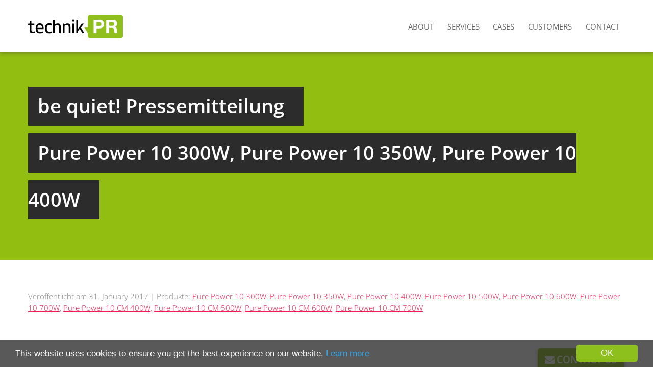

--- FILE ---
content_type: text/html; charset=UTF-8
request_url: https://www.technikpr.com/pressrelease/pure-power-10-be-quiet-perfectionne-son-alimentation-dentre-de-gamme-avec-des-fonctionnalits-premium/?proxy=true
body_size: 4329
content:
<!DOCTYPE HTML PUBLIC "-//W3C//DTD HTML 4.01//EN" "https://www.w3.org/TR/html4/strict.dtd">
<html lang="fr">
<head>
<title>be quiet! - Newsletter</title>
<meta http-equiv="X-Frame-Options" content="SAMEORIGIN">
<base target="_blank" />
<meta http-equiv="Content-Type" content="text/html; charset=UTF-8" />
<style type="text/css">
a:link {
	color: #ea890e;
}
a:hover {
	color: #ea890e;
}
a:visited {
	color: #ea890e;
}
table td {
	padding:0;
}
h2 {
	font-family: Verdana, Helvetica, Arial, sans-serif;
	font-size: 12px;
	font-weight: normal;
	color: #ea890e;
	margin:0;
	padding:0;
	text-align:left;
	line-height:12px;
	margin-bottom:2px;
}
p {
	font-size:12px;
	font-family:Verdana, Geneva, sans-serif;
	color:#fff;
	text-align:left;
	line-height:13px;
}
em {
	color:#929292;
	font-family:Verdana, Geneva, sans-serif;
	font-size:11px;
	text-align:left;
	line-height:12px;
}
</style>
<meta name="robots" content="noindex,nofollow"></meta>
<meta property="og:title" content="Pure Power 10 : be quiet! perfectionne son alimentation d&#39;entrée de gamme avec des fonctionnalités premium"></meta>
</head>
<body bgcolor="#161616" leftmargin="0" topmargin="0" marginwidth="0" marginheight="0">
<table width="100%" border="0" cellpadding="0" cellspacing="0">
  <tr>
    <td valign="top" bgcolor="#161616" align="center" style="padding-top:0;padding-bottom:0;padding-right:0;padding-left:0;" ><table  width="649" bgcolor="#000000" border="0" cellpadding="0" cellspacing="0" style="width:649px;overflow:hidden;" >
        <tr style="height:3px;" >
          <td valign="top" style="height:3px;padding-top:0;padding-bottom:0;padding-right:0;padding-left:0;" ><img src="https://i8.createsend1.com/ti/r/5E/3B5/A25/211958/images/bar.gif" alt="" width="649" height="3" style="display:block;" /></td>
        </tr>
        <tr>
          <td style="text-align:left;padding-top:0;padding-bottom:0;padding-right:0;padding-left:0;" ><table width="649" border="0">
              <tr>
                <td width="24" style="padding-top:0;padding-bottom:0;padding-right:0;padding-left:0;" ><img src="https://i7.createsend1.com/ti/r/5E/3B5/A25/211958/images/spacer.gif" alt="" width="24" height="24" /></td>
                <td style="padding-top:0;padding-bottom:0;padding-right:0;padding-left:0;" ><table width="600" border="0" align="left">
                    <tr>
                      <td height="26" colspan="2" style="padding-top:0;padding-bottom:0;padding-right:0;padding-left:0;" >&nbsp;</td>
                    </tr>
                    <tr>
                      <td height="24" width="492" style="padding-top:0;padding-bottom:0;padding-right:0;padding-left:0;" >&nbsp;</td>
                      <td width="108" height="24" style="padding-top:0;padding-bottom:0;padding-right:0;padding-left:0;" ><img src="https://i10.createsend1.com/ti/r/5E/3B5/A25/211958/images/logo.gif" width="108" height="24" /></td>
                    </tr>
                    <tr>
                      <td height="32" colspan="2" valign="top" style="font-family:Helvetica, Arial, sans-serif;font-size:32px;color:#ffffff;text-align:left;line-height:32px;padding-top:0;padding-bottom:0;padding-right:0;padding-left:0;" >Communiqu&eacute; de Presse</td>
                    </tr>
                    <tr>
                      <td height="30" colspan="2" style="padding-top:0;padding-bottom:0;padding-right:0;padding-left:0;" >&nbsp;</td>
                    </tr>
                  </table></td>
                <td width="24" style="padding-top:0;padding-bottom:0;padding-right:0;padding-left:0;" >&nbsp;</td>
              </tr>
              <tr>
                <td width="24" style="padding-top:0;padding-bottom:0;padding-right:0;padding-left:0;" >&nbsp;</td>
                <td style="padding-top:0;padding-bottom:0;padding-right:0;padding-left:0;" ><img src="https://i1.createsend1.com/ei/r/F1/2D2/11A/csimport/fr.155848.jpg" width="600" height="225" /></td>
                <td width="24" style="padding-top:0;padding-bottom:0;padding-right:0;padding-left:0;" >&nbsp;</td>
              </tr>
          </table></td>
        </tr>
        <tr>
		</tr><tr>
          <td style="padding-top:0;padding-bottom:0;padding-right:0;padding-left:0;" ><table width="100%" border="0">
          
              <tr>
                <td width="24" style="padding-top:0;padding-bottom:0;padding-right:0;padding-left:0;" ><a name="toc_item_0" style="color:#ea890e;" ></a>&nbsp;</td>                
                <td style="padding-top:0;padding-bottom:0;padding-right:0;padding-left:0;" >
                    <table width="100%" border="0">
                      <tr>
                        <td  height="30" valign="bottom" style="font-family:Helvetica, Arial, sans-serif;font-size:20px;font-weight:normal;color:#ffffff;text-align:left;padding-top:3px;padding-bottom:0;padding-right:0;padding-left:0;" >Pure Power 10 : be quiet! perfectionne son alimentation d'entrée de gamme avec des fonctionnalités premium<br />
<h2 style="font-family:Verdana,Helvetica,Arial,sans-serif;font-size:12px;font-weight:normal;color:#ea890e;margin-top:0;margin-bottom:0;margin-right:0;margin-left:0;padding-top:0;padding-bottom:0;padding-right:0;padding-left:0;text-align:left;line-height:12px;" >La technologie DC to DC améliore la stabilité à forte charge</h2></td>
                      </tr>
                      <tr>
                        <td style="padding-top:0;padding-bottom:0;padding-right:0;padding-left:0;" ><img src="https://i1.createsend1.com/ti/r/5E/3B5/A25/211958/images/article_spacer.gif" width="600" height="32" /></td>
                      </tr>
                      <tr>
                        <td style="font-family:Verdana,Helvetica,Arial,sans-serif;color:#fff;font-size:11px;padding-top:0;padding-bottom:0;padding-right:0;padding-left:0;" ><p style="font-size:12px;font-family:Verdana, Geneva, sans-serif;color:#fff;text-align:left;line-height:13px;" >
	<strong>Glinde, le 31 janvier 2017</strong> 
- be quiet!, leader sur le marché des alimentations en Allemagne depuis dix ans, présente la dernière version de sa gamme d’alimentation d’entrée de gamme : la Pure Power 10. Cette gamme se compose de dix nouveaux modèles avec ou sans gestion des câbles, qui vont respectivement de 400 à 700 W et de 300 à 700 W. Grâce à une technologie améliorée et une efficacité énergétique accrue, les alimentations Pure Power 10 sont parfaitement adaptées aux machines de gaming performantes, aux stations de travail et aux configurations silencieuses. La Pure Power 10 est le fruit des efforts intensifs d’intégration de la technologie DC to DC dans les alimentations be quiet! Straight Power et Dark Power Pro. La topologie de tous les modèles Pure Power 10 à partir de 400 W intègre la technologie DC to DC, ainsi que d’autres optimisations participant à accroitre l’efficacité des alimentations et le 
silence de fonctionnement.<br />
	&nbsp;</p>
<h2 style="font-family:Verdana, Helvetica, Arial, sans-serif;font-size:12px;font-weight:normal;color:#ea890e;margin-top:0;margin-bottom:2px;margin-right:0;margin-left:0;padding-top:0;padding-bottom:0;padding-right:0;padding-left:0;text-align:left;line-height:12px;" >
	Une topologie améliorée pour une meilleure qualité de tension et une meilleure efficacité</h2>
<p style="font-size:12px;font-family:Verdana, Geneva, sans-serif;color:#fff;text-align:left;line-height:13px;" >
	L’atout majeur de la Pure Power 10 réside dans l’intégration d’un convertisseur DC to DC améliorant considérablement la qualité des tensions 3,3 V et 5 V, ainsi que la stabilité à forte charge. Les alimentations Pure Power 10 de 400 W et plus sont certifiées 80PLUS-Silver, atteignant une efficacité jusqu’à 91 %. La topologie Active Clamp +SR, déjà utilisée dans les blocs d’alimentation Pure Power 9, contribue également à une meilleure efficacité et une meilleure stabilité. Les variantes de puissances inférieures à 400 W sont, quant à elles, certifiées 80PLUS-Bronze. Grâce à une conception de qualité, les alimentations Pure Power 10 incluent toutes les protections habituelles du circuit.</p>
<h2 style="font-family:Verdana, Helvetica, Arial, sans-serif;font-size:12px;font-weight:normal;color:#ea890e;margin-top:0;margin-bottom:2px;margin-right:0;margin-left:0;padding-top:0;padding-bottom:0;padding-right:0;padding-left:0;text-align:left;line-height:12px;" >
	Un fonctionnement silencieux grâce à un ventilateur éprouvé</h2>
<p style="font-size:12px;font-family:Verdana, Geneva, sans-serif;color:#fff;text-align:left;line-height:13px;" >
	En ayant recourt au même ventilateur que la gamme Pure Power 9, les nouvelles alimentations Pure Power 10 garantissent le même niveau de fiabilité éprouvé, ainsi qu’un bruit de moteur et de roulement aussi faible que leurs prédécesseurs. L’utilisation d’un capteur de température indépendant dédié au contrôle du ventilateur - dont les pâles permettent un écoulement optimisé de l’air - garantit un meilleur ajustement de sa courbe de fonctionnement. Par ailleurs, l’optimisation de l’efficacité globale entraine une diminution de l’énergie transformée en chaleur, autorisant une courbe de ventilation plus faible et, par conséquent, une réduction des nuisances sonores.</p>
<h2 style="font-family:Verdana, Helvetica, Arial, sans-serif;font-size:12px;font-weight:normal;color:#ea890e;margin-top:0;margin-bottom:2px;margin-right:0;margin-left:0;padding-top:0;padding-bottom:0;padding-right:0;padding-left:0;text-align:left;line-height:12px;" >
	Les condensateurs solides réduisent l’ondulation résiduelle</h2>
<p style="font-size:12px;font-family:Verdana, Geneva, sans-serif;color:#fff;text-align:left;line-height:13px;" >
	be quiet! a installé des condensateurs de haute qualité afin de réduire l’ondulation résiduelle. Alors que les alimentations Pure Power 10 CM à gestion de câbles, sont équipées de condensateurs solides haute-performance, l’ondulation résiduelle est significativement réduite grâce à l’augmentation conséquente de la capacité des modèles à câbles fixes.</p>
<h2 style="font-family:Verdana, Helvetica, Arial, sans-serif;font-size:12px;font-weight:normal;color:#ea890e;margin-top:0;margin-bottom:2px;margin-right:0;margin-left:0;padding-top:0;padding-bottom:0;padding-right:0;padding-left:0;text-align:left;line-height:12px;" >
	Design Premium et gestion des câbles</h2>
<p style="font-size:12px;font-family:Verdana, Geneva, sans-serif;color:#fff;text-align:left;line-height:13px;" >
	La nouvelle génération de blocs d’alimentation Pure Power est fidèle à la conception de câble typique haut de gamme et noir signé be quiet!. Les câbles modulaires ont une conception plate, tandis que tous les autres câbles sont gainés. Les modèles à partir de 400 W proposent deux connecteurs PCIe pour un support multi-GPU tandis que ceux de 600 W et plus en intègrent quatre.</p>
<br />
<p style="font-size:12px;font-family:Verdana, Geneva, sans-serif;color:#fff;text-align:left;line-height:13px;" >
	Disponibles dès maintenant, les alimentations Pure Power 10 CM, avec gestion des câbles, sont déclinées en versions 400W, 500W, 600W et 700W, pour un tarif allant de 72 à 115 €. Les alimentations Pure Power 10 avec câbles fixes sont, quant à elles, proposées en modèles 300W, 350 W, 400 W, 500 W, 600 W et 700 W, pour un prix variant entre 50 et 105 euros.<br />
	&nbsp;</p>
<p style="font-size:12px;font-family:Verdana, Geneva, sans-serif;color:#fff;text-align:left;line-height:13px;" >
	&nbsp;</p>
<p style="font-size:12px;font-family:Verdana, Geneva, sans-serif;color:#fff;text-align:left;line-height:13px;" >
	<em style="color:#929292;font-family:Verdana, Geneva, sans-serif;font-size:11px;text-align:left;line-height:12px;" >* Source: GfK Panel Market Allemagne, nombre d‘unités d‘alimentations internes vendues, janvier 2016</em></p>
</td>
                      </tr>
                    </table>
                  </td>
                <td width="24" style="padding-top:0;padding-bottom:0;padding-right:0;padding-left:0;" >&nbsp;</td>
              </tr>
              
              <tr>
                <td width="24" style="padding-top:0;padding-bottom:0;padding-right:0;padding-left:0;" ><a name="toc_item_1" style="color:#ea890e;" ></a>&nbsp;</td>                
                <td style="padding-top:0;padding-bottom:0;padding-right:0;padding-left:0;" >
                    <table width="100%" border="0">
                      <tr>
                        <td  height="30" valign="bottom" style="font-family:Helvetica, Arial, sans-serif;font-size:20px;font-weight:normal;color:#ffffff;text-align:left;padding-top:3px;padding-bottom:0;padding-right:0;padding-left:0;" >Documents de presse<br />
</td>
                      </tr>
                      <tr>
                        <td style="padding-top:0;padding-bottom:0;padding-right:0;padding-left:0;" ><img src="https://i1.createsend1.com/ti/r/5E/3B5/A25/211958/images/article_spacer.gif" width="600" height="32" /></td>
                      </tr>
                      <tr>
                        <td style="font-family:Verdana,Helvetica,Arial,sans-serif;color:#fff;font-size:11px;padding-top:0;padding-bottom:0;padding-right:0;padding-left:0;" ><p style="font-size:12px;font-family:Verdana, Geneva, sans-serif;color:#fff;text-align:left;line-height:13px;" >
	<a href="https://newsletter.technikpr.de/t/r-l-ykdyjtjl-l-t/" style="color:#ea890e;" >PURE POWER 10 CM fiches produits</a> [PDF, 1.26MB]<br />
	<br />
	<a href="https://newsletter.technikpr.de/t/r-l-ykdyjtjl-l-i/" style="color:#ea890e;" >PURE POWER 10 CM product video</a> [MP4, 32.8MB]<br />
	<br />
	<a href="https://newsletter.technikpr.de/t/r-l-ykdyjtjl-l-u/" style="color:#ea890e;" >PURE POWER 10 pack d'images - 700W CM</a> [ZIP, 6.13MB]<br />
	<br />
	<a href="https://newsletter.technikpr.de/t/r-l-ykdyjtjl-l-o/" style="color:#ea890e;" >PURE POWER 10 pack d'images - 600W CM</a> [ZIP, 6.13MB]<br />
	<br />
	<a href="https://newsletter.technikpr.de/t/r-l-ykdyjtjl-l-b/" style="color:#ea890e;" >PURE POWER 10 pack d'images - 500W CM</a> [ZIP, 6.13MB]<br />
	<br />
	<a href="https://newsletter.technikpr.de/t/r-l-ykdyjtjl-l-n/" style="color:#ea890e;" >PURE POWER 10 pack d'images - 400W CM</a> [ZIP, 6.13MB]<br />
	<br />
	<a href="https://newsletter.technikpr.de/t/r-l-ykdyjtjl-l-p/" style="color:#ea890e;" >PURE POWER 10 courbe de volume - 700W CM</a> [JPG, 48KB]<br />
	<br />
	<a href="https://newsletter.technikpr.de/t/r-l-ykdyjtjl-l-x/" style="color:#ea890e;" >PURE POWER 10 courbe de volume - 600W CM</a> [JPG, 48KB]<br />
	<br />
	<a href="https://newsletter.technikpr.de/t/r-l-ykdyjtjl-l-m/" style="color:#ea890e;" >PURE POWER 10 courbe de volume - 500W CM</a> [JPG, 48KB]<br />
	<br />
	<a href="https://newsletter.technikpr.de/t/r-l-ykdyjtjl-l-c/" style="color:#ea890e;" >PURE POWER 10 courbe de volume - 400W CM</a> [JPG, 48KB]<br />
	<br />
	<a href="https://newsletter.technikpr.de/t/r-l-ykdyjtjl-l-q/" style="color:#ea890e;" >PURE POWER 10 câbles - 700W CM</a> [JPG, 230KB]<br />
	<br />
	<a href="https://newsletter.technikpr.de/t/r-l-ykdyjtjl-l-a/" style="color:#ea890e;" >PURE POWER 10 câbles - 600W CM</a> [JPG, 232KB]<br />
	<br />
	<a href="https://newsletter.technikpr.de/t/r-l-ykdyjtjl-l-f/" style="color:#ea890e;" >PURE POWER 10 câbles - 500W CM</a> [JPG, 220KB]<br />
	<br />
	<a href="https://newsletter.technikpr.de/t/r-l-ykdyjtjl-l-z/" style="color:#ea890e;" >PURE POWER 10 câbles - 400W CM</a> [JPG, 189KB]</p>
<p style="font-size:12px;font-family:Verdana, Geneva, sans-serif;color:#fff;text-align:left;line-height:13px;" >
	<br />
	<a href="https://newsletter.technikpr.de/t/r-l-ykdyjtjl-l-v/" style="color:#ea890e;" >PURE POWER 10 fiches produits</a> [PDF, 1.30MB]<br />
	<br />
	<a href="https://newsletter.technikpr.de/t/r-l-ykdyjtjl-l-e/" style="color:#ea890e;" >PURE POWER 10 product video</a> [MP4, 32.8MB]<br />
	<br />
	<a href="https://newsletter.technikpr.de/t/r-l-ykdyjtjl-l-s/" style="color:#ea890e;" >PURE POWER 10 pack d'images - 700W</a> [ZIP, 4.84MB]<br />
	<br />
	<a href="https://newsletter.technikpr.de/t/r-l-ykdyjtjl-l-g/" style="color:#ea890e;" >PURE POWER 10 pack d'images - 600W</a> [ZIP, 4.84MB]<br />
	<br />
	<a href="https://newsletter.technikpr.de/t/r-l-ykdyjtjl-l-w/" style="color:#ea890e;" >PURE POWER 10 pack d'images - 500W</a> [ZIP, 4.84MB]<br />
	<br />
	<a href="https://newsletter.technikpr.de/t/r-l-ykdyjtjl-l-yd/" style="color:#ea890e;" >PURE POWER 10 pack d'images - 400W</a> [ZIP, 4.84MB]<br />
	<br />
	<a href="https://newsletter.technikpr.de/t/r-l-ykdyjtjl-l-yh/" style="color:#ea890e;" >PURE POWER 10 pack d'images - 350W</a> [ZIP, 4.84MB]<br />
	<br />
	<a href="https://newsletter.technikpr.de/t/r-l-ykdyjtjl-l-yk/" style="color:#ea890e;" >PURE POWER 10 pack d'images - 300W</a> [ZIP, 4.84MB]<br />
	<br />
	<a href="https://newsletter.technikpr.de/t/r-l-ykdyjtjl-l-yu/" style="color:#ea890e;" >PURE POWER 10 courbe de volume - 700W</a> [JPG, 48KB]<br />
	<br />
	<a href="https://newsletter.technikpr.de/t/r-l-ykdyjtjl-l-jl/" style="color:#ea890e;" >PURE POWER 10 courbe de volume - 600W</a> [JPG, 48KB]<br />
	<br />
	<a href="https://newsletter.technikpr.de/t/r-l-ykdyjtjl-l-jr/" style="color:#ea890e;" >PURE POWER 10 courbe de volume - 500W</a> [JPG, 48KB]<br />
	<br />
	<a href="https://newsletter.technikpr.de/t/r-l-ykdyjtjl-l-jy/" style="color:#ea890e;" >PURE POWER 10 courbe de volume - 400W</a> [JPG, 48KB]<br />
	<br />
	<a href="https://newsletter.technikpr.de/t/r-l-ykdyjtjl-l-jj/" style="color:#ea890e;" >PURE POWER 10 courbe de volume - 350W</a> [JPG, 48KB]<br />
	<br />
	<a href="https://newsletter.technikpr.de/t/r-l-ykdyjtjl-l-jt/" style="color:#ea890e;" >PURE POWER 10 courbe de volume - 300W</a> [JPG, 48KB]<br />
	<br />
	<a href="https://newsletter.technikpr.de/t/r-l-ykdyjtjl-l-ji/" style="color:#ea890e;" >PURE POWER 10 câbles - 700W</a> [JPG, 220KB]<br />
	<br />
	<a href="https://newsletter.technikpr.de/t/r-l-ykdyjtjl-l-jd/" style="color:#ea890e;" >PURE POWER 10 câbles - 600W</a> [JPG, 222KB]<br />
	<br />
	<a href="https://newsletter.technikpr.de/t/r-l-ykdyjtjl-l-jh/" style="color:#ea890e;" >PURE POWER 10 câbles - 500W</a> [JPG, 208KB]<br />
	<br />
	<a href="https://newsletter.technikpr.de/t/r-l-ykdyjtjl-l-jk/" style="color:#ea890e;" >PURE POWER 10 câbles - 400W</a> [JPG, 192KB]<br />
	<br />
	<a href="https://newsletter.technikpr.de/t/r-l-ykdyjtjl-l-ju/" style="color:#ea890e;" >PURE POWER 10 câbles - 350W</a> [JPG, 178KB]<br />
	<br />
	<a href="https://newsletter.technikpr.de/t/r-l-ykdyjtjl-l-tl/" style="color:#ea890e;" >PURE POWER 10 câbles - 300W</a> [JPG, 175KB]</p>
</td>
                      </tr>
                    </table>
                  </td>
                <td width="24" style="padding-top:0;padding-bottom:0;padding-right:0;padding-left:0;" >&nbsp;</td>
              </tr>
              
            </table></td>
        </tr>
        <tr>
          <td style="padding-top:0;padding-bottom:0;padding-right:0;padding-left:0;" ><table width="649" border="0">
              <tr>
                <td width="24" style="padding-top:0;padding-bottom:0;padding-right:0;padding-left:0;" >&nbsp;</td>
                <td style="padding-top:0;padding-bottom:0;padding-right:0;padding-left:0;" ><table width="100%" border="0" align="left" cellpadding="0" cellspacing="0">
                    <tr>
                      <td height="24" colspan="3" valign="top" style="padding-top:0;padding-bottom:0;padding-right:0;padding-left:0;" ><img src="https://i1.createsend1.com/ti/r/5E/3B5/A25/211958/images/article_spacer.gif" alt="" width="600" height="32" /></td>
                    </tr>
                    <tr>
                      <td width="37" valign="top" style="padding-top:0;padding-bottom:0;padding-right:0;padding-left:0;" ><img src="https://i2.createsend1.com/ti/r/5E/3B5/A25/211958/images/forward.gif" width="37" height="37" alt="" /></td>
                      <td width="24" valign="top" style="padding-top:0;padding-bottom:0;padding-right:0;padding-left:0;" >&nbsp;</td>
                      <td width="539" valign="top" style="padding-top:0;padding-bottom:0;padding-right:0;padding-left:0;" ><table width="100%" border="0" cellspacing="0" cellpadding="0">
                          <tr>
                            <td style="padding-top:0;padding-bottom:0;padding-right:0;padding-left:0;" ><table width="100%" border="0" cellspacing="0" cellpadding="0">
                                <tr>
                                  <td align="left" style="font-family:Helvetica, Arial, sans-serif;font-size:17px;font-weight:bold;color:#f9f8f2;padding-top:0;padding-bottom:0;padding-right:0;padding-left:0;" >Transfert :</td>
                                </tr>
                              </table></td>
                          </tr>
                          <tr>
                            <td align="left" style="font-family:Verdana, Helvetica, Arial, sans-serif;font-size:11px;color:#767572;padding-top:2px;padding-bottom:0;padding-right:0;padding-left:0;" >Vous souhaitez transf&eacute;rer cet email ?
                              <a href="https://bequiet.forwardtomyfriend.com/r-l-2AD73FFF-ykdyjtjl-l-r" lang="fr" style="color:#ea890e;" >Cliquez-ici.</a></td>
                          </tr>
                        </table></td>
                    </tr>
                    <tr>
                      <td height="20" colspan="3" valign="top" style="padding-top:0;padding-bottom:0;padding-right:0;padding-left:0;" >&nbsp;</td>
                    </tr>
                  </table></td>
                <td width="24" style="padding-top:0;padding-bottom:0;padding-right:0;padding-left:0;" >&nbsp;</td>
              </tr>
            </table></td>
        </tr>
        <tr>
          <td style="padding-top:0;padding-bottom:0;padding-right:0;padding-left:0;" ><table width="649" border="0">
              <tr>
                <td width="21" style="padding-top:0;padding-bottom:0;padding-right:0;padding-left:0;" >&nbsp;</td>
                <td style="padding-top:0;padding-bottom:0;padding-right:0;padding-left:0;" ><table width="100%" border="0" bgcolor="#161616" style="border-width:1px;border-style:solid;border-color:#282828;" >
                    <tr>
                      <td width="15" height="15" style="padding-top:0;padding-bottom:0;padding-right:0;padding-left:0;" >&nbsp;</td>
                      <td height="15" colspan="2" style="padding-top:0;padding-bottom:0;padding-right:0;padding-left:0;" >&nbsp;</td>
                      <td width="15" height="15" style="padding-top:0;padding-bottom:0;padding-right:0;padding-left:0;" >&nbsp;</td>
                    </tr>
                    <tr>
                      <td width="15" style="padding-top:0;padding-bottom:0;padding-right:0;padding-left:0;" >&nbsp;</td>
                      <td width="246" valign="top" style="padding-top:0;padding-bottom:0;padding-right:0;padding-left:0;" ><h2 style="font-family:Verdana,Helvetica,Arial,sans-serif;font-size:12px;font-weight:normal;color:#ea890e;margin-top:0;margin-bottom:0;margin-right:0;margin-left:0;padding-top:0;padding-bottom:0;padding-right:0;padding-left:0;text-align:left;line-height:12px;" >Contact Presse</h2>
                        <p style="color:#929292;font-family:Verdana, Geneva, sans-serif;font-size:11px;text-align:left;line-height:13px;" > Aaron Licht<br />
                          Listan GmbH &amp; Co. KG<br />
                          <br />
                          Telephone : +49 40 736 7686 - 849<br />
                          Fax : +49 40 736 7686 - 14<br />
                          Portable : +49 176 19 03 19 82<br />
                          <br />
                          E-Mail : <a href="mailto:aaron.licht@bequiet.com?subject=Press release" style="color:#929292;" >aaron.licht@bequiet.com</a><br />
                          Web : <a href="https://newsletter.technikpr.de/t/r-l-ykdyjtjl-l-tr/" style="color:#929292;" >www.bequiet.com</a> </p></td>
                      <td width="338" valign="top" style="padding-top:0;padding-bottom:0;padding-right:0;padding-left:0;" ><h2 style="font-family:Verdana,Helvetica,Arial,sans-serif;font-size:12px;font-weight:normal;color:#ea890e;margin-top:0;margin-bottom:0;margin-right:0;margin-left:0;padding-top:0;padding-bottom:0;padding-right:0;padding-left:0;text-align:left;line-height:12px;" >A propos de be quiet!</h2>
                        <p style="color:#929292;font-family:Verdana, Geneva, sans-serif;font-size:11px;text-align:left;line-height:13px;" >be quiet! est une marque haut de gamme d&rsquo;alimentations, de solutions de refroidissement et de bo&icirc;tiers PC. Elle est leader sur le march&eacute; allemand des alimentations PC depuis 2007*.
<br />
<br />
Toute la conception, le design et le test sont r&eacute;alis&eacute;s avec la passion allemande pour la qualit&eacute; et la pr&eacute;cision directement &agrave; notre si&egrave;ge social d'Allemagne. Innovations permanentes, mat&eacute;riaux hautes performances et contr&ocirc;le qualit&eacute; de classe mondiale font de be quiet! une r&eacute;f&eacute;rence dans les march&eacute;s du silence, de la fiabilit&eacute; et de la puissance.
<br />
<br />
Plus d'info sur <a href="https://newsletter.technikpr.de/t/r-l-ykdyjtjl-l-ty/" style="color:#ea890e;" >bequiet.com</a>.
<br />
<br />
<em style="color:#929292;font-family:Verdana, Geneva, sans-serif;font-size:11px;text-align:left;line-height:12px;" >* Donn&eacute;es GfK 2016</em>
</p></td>
                      <td width="15" style="padding-top:0;padding-bottom:0;padding-right:0;padding-left:0;" >&nbsp;</td>
                    </tr>
                    <tr>
                      <td width="10" height="0" style="line-height:0;padding-top:0;padding-bottom:0;padding-right:0;padding-left:0;" >&nbsp;</td>
                      <td height="10" colspan="2" style="line-height:0;padding-top:0;padding-bottom:0;padding-right:0;padding-left:0;" >&nbsp;</td>
                      <td width="10" height="0" style="line-height:0;padding-top:0;padding-bottom:0;padding-right:0;padding-left:0;" >&nbsp;</td>
                    </tr>
                  </table></td>
                <td width="21" style="padding-top:0;padding-bottom:0;padding-right:0;padding-left:0;" >&nbsp;</td>
              </tr>
            </table></td>
        </tr>
        <tr style="height:24px;" >
          <td style="padding-top:0;padding-bottom:0;padding-right:0;padding-left:0;" >&nbsp;</td>
        </tr>
        <tr style="height:3px;" >
          <td style="padding-top:0;padding-bottom:0;padding-right:0;padding-left:0;" ><img src="https://i8.createsend1.com/ti/r/5E/3B5/A25/211958/images/bar.gif" alt="" width="649" height="3" style="display:block;" /></td>
        </tr>
      </table>
      <table width="649" bgcolor="#161616" border="0" align="center" cellpadding="0" cellspacing="0">
        <tr>
          <td align="left" valign="top" style="font-family:Verdana, Helvetica, Arial, sans-serif;font-size:10px;color:#808080;padding-top:15px;padding-bottom:15px;padding-right:15px;padding-left:15px;" >Cet email n'est pas visible ? Lisez-le
            <a href="https://newsletter.technikpr.de/t/r-e-ykdyjtjl-l-y/" lang="en" style="color:#ea890e;" >en ligne.</a>
            Vous n'&ecirc;tes plus int&eacute;ress&eacute; ?
            <a href="https://newsletter.technikpr.de/functionalityDisabled.html" lang="en" style="color:#ea890e;" >Se d&eacute;sabonner.</a></td>
        </tr>
        <tr>
          <td align="left" valign="top" style="font-family:Verdana, Helvetica, Arial, sans-serif;font-size:9px;color:#808080;padding-top:0;padding-bottom:15px;padding-right:15px;padding-left:15px;" >
            <strong>Listan GmbH & Co. KG</strong><br />
            Biedenkamp 3a - D-21509 Glinde - T +49 (0)40/7367686-0 - F +49 (0)40/7367686-99<br />
            Gesch&auml;ftsf&uuml;hrer: Stanislav Minkin, Oleg Ushkats, Elina Gorborova<br />
            Pers&ouml;nlich haftende Gesellschafterin: Listan Verwaltungsgesellschaft mbH (Sitz Glinde)<br />
            Handelsregister: Amtsgericht L&uuml;beck HRA 2287 RE - USt.Identnummer: DE217909278</td>
        </tr>
    </table></td>
  
</tr></table>
</body>
</html>


--- FILE ---
content_type: text/css
request_url: https://www.technikpr.com/wp-content/themes/technikpr/library/css/custom.css
body_size: 10554
content:
/** FONTS & GENERAL **/
body { font-family: 'Open Sans', sans-serif; font-weight: 300; font-size: 95%; overflow-x: hidden; }
h1, h2, h3, h4, h5, h6 { font-family: 'Open Sans', sans-serif; color: #2c2c2c; }
h1 { font-weight:600; }
h1 strong { color:#8dbf1d; font-weight:600; }
footer nav, header nav { float:right; }
a.button { font-weight:600; padding: 0.4em 0.75em; float:right; }
a.button:hover, input.button:hover { text-decoration: none; color:#fff; background-color:#9bcc1f; }

#content.home header.article-header { display:none; }
#content { margin-top:0; }
header.article-header  { background-color:#92bd11; padding: 8em 0; margin-top: 6.5em; }
header.article-header h1, header.article-header h2 span {
	background-color: #2c2c2c;
	color: #fff;
	display: inline-block;
	font-size: 2.5em;
	font-weight: 600;
	padding: 0.3em 1em 0.35em 0.5em;
}
header.article-header.multi { padding: 4.45em 0; }
header.article-header h2 { font-size: 1em; line-height: 5.5em;}
header.article-header a { color:#fff }
header.article-header h2 span { display: inline; }
header.article-header h2 span:after {
	content:"\A"; white-space:pre;
}
.fl { float:left !important; }

/** HOME **/
body.home #intro-services {
	margin-bottom: 0 !important;
}
body.home #intro-services .wrap {
	background-color: #fff;
	padding: 2em 5em;
	margin-top: 5em;
}
body.home #leistungen .wrap { border-bottom: 0 none !important; }
body.home #leistungen h2 {
	margin-top: 2em;
	margin-bottom: 3em;
}
#teaser-offices h2 { margin-top: 3.5em; font-size: 2em; }
body.home #intro-services h2 a , #teaser-offices h2 a { color: #fff; }
body.home #intro-services h2, #teaser-offices h2 {
	background-color: #2c2c2c;
	color: #fff;
	display: inline-block;
	font-weight: 600;
	padding: 0.3em 1em 0.35em 0.5em;
}
#teaser-offices {  background-color: #92bd11; margin: 0 -1.5em -4em !important; }
#offices-home { background: url(../images/offices.jpg) center bottom no-repeat #92bd11; margin: 0 -1.5em -0 !important; }
body.home #leistungen {
	margin: 0 -1.5em !important;
	background: #ffffff; /* Old browsers */
	background: -moz-linear-gradient(top, #f3f3f3 0%, #ffffff 90%); /* FF3.6-15 */
	background: -webkit-linear-gradient(top, #f3f3f3 0%,#ffffff 90%); /* Chrome10-25,Safari5.1-6 */
	background: linear-gradient(to bottom, #f3f3f3 0%,#ffffff 90%); /* W3C, IE10+, FF16+, Chrome26+, Opera12+, Safari7+ */
	filter: progid:DXImageTransform.Microsoft.gradient( startColorstr='#f3f3f3', endColorstr='#ffffff',GradientType=0 ); /* IE6-9 */
}
/** SUB PAGE **/
article .entry-content .widget { padding: 0; }
article .entry-content .wrap .panel-grid-cell { padding: 0 !important; }
#pg-16-0, #pg-16-1, #pg-16-2 { margin-left: -10px !important; margin-right: -10px !important; }

/** PRESS RELEASE **/
#post-not-found #qtranslate-chooser .active { display:none; }
#inner-content.pressrelease #main{ margin: 6.5em 0; }
article.pressrelease .title { margin-top: 4em; margin-bottom: 4em; }
.loading { background: url('../images/loading.gif') no-repeat center center #fff; line-height:0; }
.pressreleasebar  h3 { margin-top:0; }
.pressrelease  h2 { margin: 1em 0 1.5em; }
.pressrelease .box { padding: 3em 0; margin: 0 !important; }
.excerpt-read-more { margin-left: 0.5em; }
#pressrelease-content { display: none; }
.sidebar { margin-top: 4.2em; }
article.pressrelease-listing  { margin-bottom:4em; }
article.pressrelease-listing  h3 { margin-top:0; }
article.pressrelease-listing  h3 a { color:#000; }
article.pressrelease-listing  .entry-content { padding: 0; }
article.pressrelease-listing  time {
	background-color: #8dbf1d;
	border-radius: 5px;
	color: #fff;
	display: block;
	float: left;
	font-size: 0.9em;
	font-family: "Open Sans",sans-serif;
	font-style: normal;
	font-weight: 600;
	line-height: 1.2em;
	margin-right: 1em;
	padding: 1em 0.25em 1.1em;
	text-align: center;
	width: 3.5em;
}

/** TEAM LAYOUT **/
dl.gallery-item { float:left; margin:0; }
.gallery-columns-4 dl.gallery-item { width:25%; }
.gallery-columns-8 dl.gallery-item { width:12.5%; }
#team-grid { margin:0 -1.5em !important; background-color:#ededed; padding: 3em 0 6.5em; }
#team-grid .textwidget { margin-left: -1%; }
#teaser-team, #teaser-team-2{ background-color:#2c2c2c !important; }
#team-grid  img{ margin:0; float:left; }
#team-grid .panel-grid-cell { padding:0 !important; }
html.js #team-grid #team-copy, html.js #team-grid #team-image  { width:50%; display:block; float:left; }
#leistungen-top, #box-contact-top, #clients-top {
	width: 100%;
	height: 2.5em;
	background-color: #fff;
	margin-bottom: -1.6em;
	margin-top:1em !important;
}

.pagination ul.page-numbers { border: 1px solid #e9e9e9; border-radius: 5px; background-color:#f4f4f4; color:#2c2c2c; }
.pagination ul.page-numbers a { color:#2c2c2c; }
.pagination ul.page-numbers .current, .pagination ul.page-numbers a:hover, .pagination ul.page-numbers a:focus { color:#fff; background-color: #8dbf1d; border: 1px solid #8dbf1d; margin: 0 -1px; }
.pagination ul.page-numbers li:first-child { border-radius: 5px 0 0 5px !important; }
.pagination ul.page-numbers li:last-child { border-radius: 0 5px 5px 0 !important; }
.pagination span.dots:hover { background-color: inherit; color: inherit; }

/** FOOTER **/
footer .nav li a { padding: 1.5em 0.75em; color:#fff;  }
#pre-footer { background-color:#2c2c2c; color:#b6b6b6; padding: 2em 0; line-height: 1.25em; }
#pre-footer .social { float: right; padding-top: 1em; }
#pre-footer .widget { margin: 0; padding: 0; }
#pre-footer strong { color:#ffffff; font-weight:600; }
#pre-footer img { margin-bottom:2em; }
#pre-footer a { color:#8dbf1d; text-decoration:none; }
#pre-footer a:hover { color:#b0e637; text-decoration:underline; }
#menu-footer ul.sub-menu { bottom: 3.5em; }
#menu-footer.nav li ul.sub-menu li a,#menu-footer.nav li ul.children li a { padding: 0.5em; font-size:0.85em; color:#b6b6b6; width:114px}
#menu-footer.nav li.qtranxs-lang-menu-en ul.sub-menu li a,#menu-footer.nav li.qtranxs-lang-menu-en ul.children li a { width:124px}
.socialicon { width:43px; height: 43px; float: left; display: block; background: url(../images/icons-social.gif) no-repeat; margin-right: 1em; }
.socialicon:hover { background-position: 0 -43px;}
.socialicon:last-of-type { margin-right:0; }
.socialicon.linkedin { background-position: -43px 0;}
.socialicon.youtube  { background-position: -86px 0;}
.socialicon.twitter  { background-position: -129px 0;}
.socialicon.instagram  { background-position: -172px 0;}
.socialicon.linkedin:hover { background-position: -43px -43px;}
.socialicon.youtube:hover { background-position: -86px -43px;}
.socialicon.twitter:hover { background-position: -129px -43px;}
.socialicon.instagram:hover { background-position: -172px -43px;}
.footer { padding:0; background-color:#373737; color:#b6b6b6 }
footer .nav li a:hover, footer .nav li a:focus, footer li.current-menu-item a { text-decoration: none; background-color:#202020; }
p.copyright { margin: 1.5em 0 0 0; }
#pre-footer h5 {
	color: #ffffff;
	font-weight: 600;
	text-transform: none;
	letter-spacing: 0;
	font-size: 1.25em;
	margin-top: 0.25em;
	margin-bottom: .85em;
}
#pre-footer h5 + p { display:none; }
/** TWITTER **/
.ctf-tweet-text { line-height: 1.2em; }
#ctf .ctf-item { padding: 0.5em 0; }
#ctf a.ctf-author-name, #ctf .ctf-screename-sep { display: none; }
#ctf a.ctf-author-screenname { color: #fff !important; font-weight:600 !important; margin: 0 }
#ctf .ctf-retweet-icon { background-color:#434343 !important; padding: 3px; }
#ctf .ctf-item { border: 0 none; }
#ctf .ctf-tweet-meta { }
#ctf .ctf-tweet-meta a { font-size: .9em; }
#ctf .ctf-context { float: left; width: auto; margin: .3em .25em 0 0 !important; }
#ctf .ctf-author-box { float: left; }
#ctf .ctf-tweet-content { float: left; width: 100% }
#ctf .ctf-verified { margin-right:2px; }
#ctf .ctf-retweet-icon { margin-right:3px !important; }
.ctf-retweet-text, .ctf-tweet-date { color:#7c7c7c !important; }
.ctf-verified i { position: relative; bottom:-1px; }
.ctf-tweet-text br + br { display:none; height: 0; font-size: 0; line-height: 0; }

/** CONTACT PAGE **/
.wpcf7-textarea  { padding: 6px 12px; }
.wpcf7-textarea, input.wpcf7-text { background-color:#f6f6f6; border-radius:0; color: #888888; font-family: 'Open Sans', sans-serif; }
body.page-id-14 #contact-us { display:none; }
#contact-us {
	position: fixed;
	width: 1170px;
	left: 50%;
	bottom: 0;
	margin-left: -587px; /*half the width*/
	text-align: right;
	z-index: 99;
}
.ajax-loader { float: right; margin-right: 4px;}
span.wpcf7-not-valid-tip { margin-top:1em; }
#contact-us a i { margin-right: 0.2em; }
#contact-us a {
	background-color: #8dbf1d;
	border-radius: 5px 5px 0 0;
	color: #fff;
	text-decoration: none;
	border: 0 none;
	font-weight: 600;
	padding: 0.4em 0.75em 0;
	text-align: center;
	box-shadow: 1px 3px 5px 2px rgba(61,61,61,0.3);
	text-transform: uppercase;
	font-size: 1.25em;
	float:right;
}
#contact-us a:hover {
	transition: all .25s ease-in-out;
	padding: 0.4em 0.75em 0.25em;
	background-color:#80ad1b;
}

article.contactpage header.article-header .wrap.bottom {
	bottom: 0;
	top: inherit;
	margin-top: 0;
}
article.contactpage header.article-header .wrap {
	position: absolute;
	top: 8em;
	z-index: 1;
	left: 0;
	right: 0;
}
article.contactpage header.article-header {
	padding: 0;
	position: relative;
}
.wpcf7-submit { text-transform: uppercase; }
.wpcf7-form p.submit { margin:0; }
.wpcf7-form .half input { margin-bottom:0; }
.wpcf7-form .half { width:49%; float:left; margin-right:1%; }
.wpcf7-form .half.last { margin-right:0; margin-left:1%; }
.required { font-weight:600; color:#9bcc1f; }
.clear { clear:both; line-height:0; height:0; font-size:0; }
.wpcf7-text { max-width:100% !important; }
#box-contact-top { margin:0 !important; height:3em; z-index:1; position: relative; }
#box-contact h2 { margin-top:0; padding-top:0; }
#box-contact .panel-first-child { margin-top: 3em; }
#map .fa-map-marker { margin-right: 3px; margin-left: 1px; }
#map {
	width: 100%;
	min-height: 700px;
}
.wpcf7-mail-sent-ok {
	background-color: #2c2c2c;
	color: #fff;
	display: inline-block;
	font-size: 1.25em;
	font-weight: 600;
	padding: 0.2em 1em 0.2em 0.5em;
	border: 0 none;
	margin: 2em 0 0 0;
}
.fa-phone { margin-left: 1px; margin-right: 1px;}
.fa-map-marker { margin-left: 2px; margin-right: 3px;}
#map h3 { padding-top: 0; font-weight: 600; margin-top: 0.25em; margin-bottom: 0; }
#map a { color:#888888; text-decoration: none; }
#offices-row-hh .panel-row-style.wrap { padding-top:37px; }
#offices-row-ad .panel-row-style.wrap { padding-bottom:39px; }
#offices-row-hh, #offices-row-la, #offices-row-ad, #offices-row-ly { background-color: #92bd11; margin: 0 -1.5em !important; }
.offices-row {  min-height:240px; }
#offices-row-hh h3 { margin-top:74px; }
#offices-row-la h3 { margin-top:63px; }
#offices-row-ly h3 { margin-top:63px; }
#offices-row-ad h3 { margin-top:63px; }
#offices-row-hh .so-panel.widget.panel-first-child, #offices-row-la .so-panel.widget.panel-first-child, #offices-row-ad .so-panel.widget.panel-first-child, #offices-row-ly .so-panel.widget.panel-first-child { padding:0; margin:0; }
.offices-row p { margin: 0; }
.offices-row a, .offices-row a:hover { color:#fff; text-decoration: none; }
.offices-row h3 {
	background-color: #2c2c2c;
	color: #fff;
	display: inline-block;
	font-size: 1.25em;
	font-weight: 600;
	padding: 0.2em 1em 0.2em 0.5em;
}
#pgc-14-map-row-0 { padding: 1.5em 2.5em 1em !important }

/** LANG MENU | Q Translate **/
#menu-footer.nav li ul.sub-menu { border: 1px solid #525252; background-color:#3c3c3c; border-bottom: 0 none;}
#menu-footer.nav li ul.sub-menu a:hover, #menu-footer.nav li ul.sub-menu a:focus, #menu-footer.nav li ul.sub-menu li.current-menu-item a { background-color:#4c4c4c; color:#fff; }
#menu-footer.nav li ul.sub-menu li a {  border-bottom: 1px solid #525252;  }
#menu-footer img { margin-bottom: -5px; }

/** TEASER **/
/* DESK*/
#teaser-desk  h2 { font-weight:600; font-size:3em; text-shadow: 1px 1px 2px rgba(61, 61, 61, 0.3); line-height: 1.1em; color:#fff; }
#teaser-desk  p { text-shadow: 1px 1px 2px rgba(61, 61, 61, 0.5); }
#teaser-desk  a.button { float:left; margin-top:1.5em; box-shadow: 0 1px 2px rgba(61, 61, 61, 0.5); }
#teaser-desk { background:url(../images/bg_desk.jpg) no-repeat 100%; padding: 10em 0; color:#fff; font-weight:600; }

/* OPENER */
#teaser-opener h1 { margin-top: 2.5em; }
#teaser-opener .customer { margin: 2em 99px 0 0; }
#teaser-opener .customer.mifcom, #teaser-opener .customer.cyberpower { margin-right:0;}
#teaser-opener .customer.roccat, #teaser-opener .customer.wiko, #teaser-opener .customer.xilence, #teaser-opener .customer.samdisk { margin-right:87px;}
#teaser-opener p { line-height:2.5em; color: #aeaeae; margin-bottom:2.5em; font-weight: 400; }
#teaser-contact, #teaser-industryparty, #teaser-team, #teaser-team-2, #teaser-jobs, #teaser-jobs-flipped, #teaser-numbers, #teaser-desk, #teaser-quotes, article.wrap .entry-content .panel-grid, .remove-indent { margin: 0 -1.5em !important; }

/* CONTACT */
#teaser-contact { color:#fff; background-color:#8dbf1d; text-transform: uppercase; }
#teaser-contact a { border: 2px solid #fff; border-radius: 7px; color: #fff; float: right; font-size: 0.75em; margin: -0.5em 0; padding: 0.35em 1em; text-decoration: none;}
#teaser-contact a:hover {
	background-color:#fff;
	color:#8dbf1d;
	-webkit-animation: fadein 0.5s; /* Safari, Chrome and Opera > 12.1 */
	-moz-animation: fadein 0.5s; /* Firefox < 16 */
	-o-animation: fadein 0.5s; /* Opera < 12.1 */
	animation: fadein 0.5s;
}
#teaser-contact .panel-grid-cell { padding: 3em 0 2.8em !important; font-size:1.5em; line-height: 1em; }
#teaser-contact .panel-grid-cell .so-panel.widget.panel-first-child, #teaser-contact .panel-grid-cell p { margin: 0 !important; }

/* JOBS */
#teaser-showcase h3, .member-name, #teaser-industryparty h3, #teaser-team h3, #teaser-team-2 h3, #teaser-jobs h3, #teaser-jobs-flipped h3{ font-weight: 700; font-size:2em; color:#fff; }
#teaser-jobs { background:url(../images/bg_teaser-jobs.jpg) no-repeat #222222; color:#b3b3b3; background-size:100%; }
#teaser-industryparty { background:url(../images/bg_teaser-industryparty.jpg) no-repeat #222222 center center; color:#b3b3b3; background-size:100%; }
#teaser-jobs-flipped { background:url(../images/bg_teaser-jobs-flipped.jpg) no-repeat #222222; color:#b3b3b3; background-size:100%; }
#teaser-team.panel-grid-cell, #teaser-team-2.panel-grid-cell, #teaser-jobs .panel-grid-cell { padding: 0 !important;}
#teaser-team .panel-grid-cell:last-child, #teaser-team-2 .panel-grid-cell:last-child, #teaser-jobs .panel-grid-cell:last-child, #teaser-industryparty .panel-grid-cell:last-child  { padding:2em 0 4em 5em !important; }
#teaser-jobs-flipped .panel-grid-cell:first-child { padding:2em 5em 4em 0 !important; }

/** SHOWCASE **/
#teaser-showcase { margin:0 !important; }
#teaser-showcase h3 { font-size:1.4em; bottom: 6%; }
#teaser-showcase p { bottom: 0; font-size:90%; }
#teaser-showcase .panel-grid-cell { margin:0 !important; min-height: 315px; background: url(../images/bg_teaser_showcase.jpg) #222222 center center; position: relative; border-right: 1px solid #2b2b2b; background-size: cover; }
#teaser-showcase .panel-grid-cell img { margin:0 auto; display: block; }
#teaser-showcase .panel-grid-cell h3, #teaser-showcase .panel-grid-cell p { position: absolute; display:none; }
#teaser-showcase .panel-grid-cell:hover h3, #teaser-showcase .panel-grid-cell:hover p { display:block; }
#teaser-showcase .showcase-technikpr, #teaser-showcase .showcase-bequiet, #teaser-showcase .showcase-amd, #teaser-showcase .showcase-synology  { float:left; width:100%; }
#teaser-showcase .showcase-technikpr  { margin-top:-10px }
#teaser-showcase .showcase-bequiet  { margin:40px 0 0 5px; }
#teaser-showcase .showcase-amd  { margin-top:35px }
#teaser-showcase .showcase-synology   { margin-top:35px }
#teaser-showcase .panel-grid-cell:hover { background: url(../images/teaser_showcase_overlay.png) repeat-x #222222; }
#teaser-showcase .panel-grid-cell:hover:after { content:''; position: absolute; width:64px; height:64px; background: url(../images/teaser_showcase_more.png) no-repeat; left:50%; top:50%; margin-left:-32px; margin-top:-32px; }
#teaser-showcase .panel-grid-cell:hover img { opacity:0.5; -webkit-filter: blur(5px); filter: blur(5px); }
#teaser-showcase p { color:#fff; }
#teaser-showcase a { color:#fff; text-decoration: none; }
#teaser-showcase a { height: 100%; left: 0; position: absolute; top: 0; width: 100%; }

/* TEAM */
#teaser-team, #teaser-team-2 { background-color: #2c2c2c; color:#b3b3b3; background-size:100%; }
html.js #teaser-team {
	background:url(../images/team/Aaron.jpg) no-repeat center center #2c2c2c;
	color:#b3b3b3;
	-webkit-background-size: cover;
	-moz-background-size: cover;
	-o-background-size: cover;
	background-size: cover;
}

html.js #teaser-team ul li { display: none; }
html.js #teaser-team ul li:first-child { display: block; }
html.js #teaser-team .so-panel{ padding:0; margin-top:0; }

#teaser-team a.mail,#teaser-team  a.linkedin,#teaser-team  a.xing, #teaser-team-2 a.mail,#teaser-team-2  a.linkedin,#teaser-team-2  a.xing {
	width: 43px;
	height: 43px;
	display:inline-block;
	font-size:0;
	text-indent:-999em;
	margin-right:1em;}
#teaser-team a.mail, #teaser-team-2 a.mail { background:url(../images/mail.gif) no-repeat;}
#teaser-team a.linkedin, #teaser-team-2 a.linkedin { background:url(../images/linkedin.gif) no-repeat}
#teaser-team a.xing, #teaser-team-2 a.xing { background:url(../images/xing.gif) no-repeat}

.member-name { color: #2c2c2c; text-transform: none; font-size: 1.2em !important;  }
.member-job { text-transform: none; display: inline; margin-left:0.5em; }
.member-job span { font-weight:700; }
.member-name em { font-weight:normal; color:#888; font-style: normal; }
.member-popup-info .member-name { color:#fff; margin-bottom: 0; }
.wp_teamshowcase_grid.design-3 .member-name { line-height: 1em; }
.wp-modal-header { background-color:#6dae00 !important;}
.wp_teamshowcase_grid.design-3 .team-grid:hover > .member-main-info { background:#222222 !important; color:#b3b3b3 !important; }
.wp_teamshowcase_grid.design-3 .team-grid:hover > .member-main-info .member-name { color:#fff !important; }
.teamshowcase-image-bg:hover .teamshowcase-hover-icon {
	-webkit-transform: scale(1.25) !important;
	transform: scale(1.25) !important;
	opacity: 1;
}
.wp_teamshowcase_grid.design-3 .member-main-info { background-color:#fff; padding: 1.85em 0;}
.wp-modal-header .member-popup-info {
	padding: 15px 40px 25px;
}
.wp-modal-header { height:500px; }
.wp_teamshowcase_grid .team-grid { margin-bottom:1em; }
.white-popup-block .wp-modal-body { padding: 10px 40px 25px; }
.wp_teamshowcase_grid.design-3 .team-grid {
	border-right: 1px solid #e8e8e8;
}
@media only screen and (min-width: 40.0625em) {
	.wp-tsas-medium-3 {
		width: 24%;
		margin-left: 1%;
	}
}
.member-popup-info {
	background: -moz-linear-gradient(top, transparent 0, rgba(0, 0, 0, .35) 100%);
	background: -o-linear-gradient(top, transparent 0, rgba(0, 0, 0, .35) 100%);
	background: -ms-linear-gradient(top, transparent 0, rgba(0, 0, 0, .35) 100%);
	background: linear-gradient(to bottom, rgba(0, 0, 0, 0) 0, rgba(0, 0, 0, .35) 100%);
}
@media (min-width: 768px) {
	.white-popup-block {
		max-width: 750px;
	}
}

/** KUNDEN **/
#clients-grid { margin: 0 -1.5em !important; background-color: #ededed; padding: 3em 0 6.5em; }
#clients .so-panel.widget.panel-first-child { margin-top:0; }
#clients-grid .so-panel.widget.panel-first-child { margin-top:1em; }
#clients-grid .panel-row-style.wrap { padding:0; }
#intro-clients { background-color: #f3f3f3; margin: 0 -1.5em 3em !important; padding: 2em;}
#intro-clients .panel-grid-cell { font-size: 1.25em; line-height: 1.75em; }
#intro-clients .so-panel.widget.panel-first-child{ margin:1.5em 0 0 0 !important; }
.clients-listing {
	position: relative;
	padding: 1.5em 2em 0;
	width: 24%;
	border-bottom: 1px solid #e8e8e8;
	border-right: 1px solid #e8e8e8;
	margin-right: 1%;
	margin-bottom: 1%;
	background-color: #fff;
}
body.home #leistungen a { color: #000; }
body.home #leistungen a.icons { color: #fff; }
body.home .clients-listing:nth-child(5), body.home .clients-listing:nth-child(6), body.home .clients-listing:nth-child(7), body.home .clients-listing:nth-child(8) { border-bottom-color: #fff;}
#client-filter { font-size: 1.25em; font-weight:400; }
.filter-link { color:#8dbf1d; cursor: pointer; display: inline-block; margin: -2em 0; padding: 2em 1em; border-right: 1px solid #e8e8e8 }
#clients-button-all { margin-left: 0.5em; border-left: 1px solid #e8e8e8 }
.filter-link.active { font-weight:600; color:#fff; background-color: #8dbf1d; }
.clients-listing .meta-info h3 {
	margin: 0.25em 0 1em;
	background-color: #2c2c2c;
	color: #fff;
	display: inline-block;
	font-size: 1.25em;
	font-weight: 600;
	padding: 0.2em 1em 0.2em 0.5em;
}
.clients-listing .meta-info a { color:#fff; font-size:1.1em; display: block; text-decoration: none; font-weight:400; }
.clients-listing .meta-info {
	position: absolute;
	bottom: 0;
	display: block;
	height: 100%;
	width: 100%;
	left: 0;
	color: #fff;
	background-color:rgba(138, 192, 17, 0.85);
	padding: 4em 2.5em 0;
	opacity:0;
}
.clients-listing.hide { transition: all 1.10s ease-out; transform: rotateY(180deg); opacity: 0; }
.clients-listing:hover img { transition: all .35s ease-in-out; filter: blur(1px) saturate(0);  }
.clients-listing:hover .meta-info { opacity:1; transition: all .45s ease-in-out; }
#clients-grid .panel-grid-cell { margin-right: -1%; }
#clients .panel-row-style.wrap { padding: 0 5em 2.5em !important; }

/** SLICK SLIDER **/
ul.slick-dots { list-style-type: none !important; text-align: center; padding: 0; margin: 0 0 0 -1.5em; }
ul.slick-dots li { display: inline-block; margin: 0 0 0 1.5em; }
.slick-dots li button {
	border: 0 none;
	background-color: #666666;
	border-radius: 14px;
	color: #666666;
	display: block;
	font-size: 0;
	height: 12px;
	text-align: center;
	text-decoration: none;
	width: 12px;
	text-indent: -999em;
	margin: 0;
	padding: 0;
}
.slick-arrow { position: absolute; top: 50%; z-index: 2; display: none !important; }
.slick-prev { left: -2em; }
.slick-next { right: -2em; }
.slick-dots li.slick-active button { background-color: #8dbf1d; }

/** IMPRESSUM **/
#pg-16-0 { padding-top: 1em; }
#pgc-16-0-0 .so-panel { padding-top: 3em; margin-top: 5em; }
#pgc-16-1-0 .so-panel, #pgc-16-1-1 .so-panel { margin-top: 3.5em;  }
#pgc-16-2-0 .so-panel { margin-top: 0; padding-top: 1em;}
#pg-16-2 { padding-bottom: 5em; }
#pg-16-0, #pg-16-1, #pg-16-2 { background-color: #ededed; margin: 0 -1.5em !important;}
#pg-16-0 .wrap, #pg-16-1 .wrap, #pg-16-2 .wrap { background-color: #fff; margin-top: 0 !important; padding: 0 5em 0 !important;}
#pg-16-2 .wrap { padding: 0 5em 3em !important; }

/** HOME SLIDER **/
#home-slider { margin: 0 -1.5em !important; }
#home-slider > div { background-color: #92bd11; height: 40em; }
#home-slider .slick-slide  > div { position: relative; }
#home-slider h1 span, #home-slider h2 {
	background-color: #2c2c2c;
	color: #fff;
	display: inline-block;
	padding: 0.3em 1em 0.35em 0.5em;
}
#home-slider a { color:#fff; text-decoration: none; font-weight: 600; }
#home-slider h1 span { margin-bottom: 0.25em; }
#home-slider h1, #home-slider h2 { font-size: 3.5em; font-weight: 600; }
#home-slider p { color: #fff; font-weight: 300; font-size:1.85em; }

#slide-home { min-height: 40em; }
#slide-home h1 { margin-top: 3em;  }
#slide-case-cherrymx { padding-top: 13em;  background: url(../images/bg_home_cherrymx.jpg) no-repeat; background-size: cover; min-height: 40em; }
#slide-case-industry { padding-top: 13em;  background: url(../images/bg_home_industry.jpg) no-repeat; background-size: cover; min-height: 40em; }
#slide-case-bequiet { padding-top: 13em;  background: url(../images/bg_home_bequiet.jpg) no-repeat center right; background-size: contain; min-height: 40em; }
#slide-case-hwbot { padding-top: 13em;  background: url(../images/bg_home_hwbot.jpg) no-repeat; background-size: cover; min-height: 40em; }
#home-slider  .slick-dots {
	display: block;
	margin-top: 3.5em;
	margin-bottom: -3.5em;
}
#home-slider  a.full-link {
	width: 100%;
	height: 100%;
	display: block;
	position: absolute;
	top: 0;
}

/** KUNDEN HOME **/
body.home .meta-info { display: none; }
body.home .client-list { margin-right: -1%;}
body.home .clients-listing { border-color: #f8f8f8; }
body.home .clients-listing img { filter: saturate(0); opacity: 0.5; }
body.home .clients-listing:hover { border-color: #f0f0f0; }
body.home .clients-listing:hover img { filter: none !important; opacity: 1; }

/*LEISTUNGEN*/
#leistungen, #box-contact, #clients, #strategy, #teaser-cases, #container-top, #jobs {
	margin: 0 -1.5em !important;
	background: #ffffff; /* Old browsers */
	background: -moz-linear-gradient(top, #ffffff 0%, #ededed 100%); /* FF3.6-15 */
	background: -webkit-linear-gradient(top, #ffffff 0%,#ededed 100%); /* Chrome10-25,Safari5.1-6 */
	background: linear-gradient(to bottom, #ffffff 0%,#ededed 100%); /* W3C, IE10+, FF16+, Chrome26+, Opera12+, Safari7+ */
	filter: progid:DXImageTransform.Microsoft.gradient( startColorstr='#ffffff', endColorstr='#ededed',GradientType=0 ); /* IE6-9 */
}
body.page-id-8 #leistungen a { cursor: inherit; }
#container-wrap { background-color: #ededed; margin: 0 -1.5em !important;     padding: 1em 0 5em; }
#container-wrap .so-panel {     margin-top: 0; }
#container-wrap .wrap.panel-cell-style, #leistungen .panel-row-style.wrap, #box-contact .panel-row-style.wrap,  #clients .panel-row-style.wrap { background-color:#fff; padding: 0 5em 3em; margin-top: -3.5em; }
#container-wrap .wrap.panel-cell-style { padding-top:3em;     margin-top: 5em; }
#leistungen ul { list-style-type:inherit; padding: 0 0 3em 1.7em;  list-style-image: url(../images/check.gif); }
#leistungen ul li { font-size: 0.95em; line-height: 1.5em; margin-bottom: 0.5em; padding-left: 0.25em; }
#leistungen .so-panel.widget.panel-first-child, #about .so-panel.widget.panel-first-child { margin-top:0; }
#leistungen h2, #about h2, #strategy h2 { position: relative; }
#leistungen h2 { margin-bottom:0; }
body.page-id-10 #leistungen h2 { margin-bottom:3em; }
#leistungen .icons, #about .icons, #strategy .icons { background-color:#92bd11; width:80px; height:80px; display:block; border-radius:40px; position:absolute; left: -100px; top:-20px;}
#leistungen a.icons, #strategy a.icons {     text-align: center; color: #fff; font-size: 1.5em; line-height: 1.95; }
body.home #leistungen a.icons { cursor: default; }
#leistungen .icons.pr { background: url(../images/icon_pr.gif) no-repeat center center #92bd11; }
#leistungen .icons.editorial { background: url(../images/icon_editorial.gif) no-repeat center center #92bd11; }
#leistungen .icons.events { background: url(../images/icon_events.gif) no-repeat center center #92bd11; }
#leistungen .icons.marketing { background: url(../images/icon_marketing.gif) no-repeat center center #92bd11; }
#leistungen .icons.clipping { background: url(../images/icon_clipping.gif) no-repeat center center #92bd11; }
#leistungen .icons.sample { background: url(../images/icon_sample.gif) no-repeat center center #92bd11; }
#leistungen .textwidget, #about .textwidget {  padding-left:100px; padding-right: 20px; }
#about p {  margin-bottom:5em ;}
#about .textwidget p:last-child {  margin-bottom:2em ;}
#post-8 #leistungen h2, #post-10 #leistungen h2 { margin-top: 2em; }
#post-8 #leistungen { margin-bottom: 0; }

#leistungen-grid { margin:0 -1.5em !important; background-color:#ededed; padding: 1px 0 3.5em; }
#leistungen-grid .slick-dots { margin-top:2.9em; }


#teaser-team h5 { color: #fff; padding: 0 !important; margin: 0; text-transform: none; }
#intro-services { background-color: #f3f3f3; margin: 0 -1.5em 4em !important; padding: 2em;}
#intro-services .panel-grid-cell { font-size: 1.25em; line-height: 1.75em; }
#intro-services .so-panel.widget.panel-first-child{ margin:1.5em 0 0 0 !important; }

/** LEISTUNGEN **/
#leistungen-grid ul { list-style-type: disc; padding-left: 1em; }
#leistungen-grid ul li { margin-bottom: 0 }

#leistungen-grid p + ul { margin-top:-1em; }
#leistungen-grid .so-panel.widget.panel-first-child { margin-top:3.5em; }
#leistungen-grid h3 {
	background-color: #2c2c2c;
	color: #fff;
	display: inline-block;
	font-weight: 600;
	padding: 0.2em 1em 0.2em 0.5em;
	margin-top: 0;
	font-size: 1.75em;
	line-height: 1.4em;
}

#leistungen-slider { position: relative }

#leistungen-slider .slick-slide{
	padding: 3em 3em 1em;
	border-bottom: 1px solid #e8e8e8;
	background-color: #8dbf1d;
	color: #fff;
	font-size: 1.20em;
	line-height: 1.65em;
}

/* CASES */
#intro-cases { background-color: #f3f3f3; margin: 0 -1.5em 4em !important; padding: 2em;}
#intro-cases .panel-grid-cell { font-size: 1.25em; line-height: 1.75em; }
#intro-cases .so-panel.widget.panel-first-child{ margin:1.5em 0 0 0 !important; }
#intro-cases p:last-of-type  { margin-bottom: 3em; }

#strategy, #jobs { font-size: 1.20em; margin-bottom: 0 !important; padding-bottom: 0; }
#strategy .panel-row-style.wrap, #jobs .panel-row-style.wrap, #teaser-cases .panel-row-style.wrap { background-color:#fff; padding: 0 5em 0; margin-top: -3.5em; }
#strategy .textwidget{ padding-left:100px; }
#strategy .textwidget ul{ margin-left:-100px; }
#leistungen a.icons, #strategy a.icons { line-height: 1.65em; }
#leistungen a.icons { line-height: 1.9em; }
#strategy .so-panel.widget.panel-first-child, #jobs .so-panel.widget.panel-first-child { margin-top:0; }
#strategy ul, #jobs ul { list-style-type:inherit; padding: 0 0 3em 1.7em;  list-style-image: url(../images/bullet.gif); }
#jobs ul { padding: 0 0 1.7em 1.7em; }
#strategy ul li, #jobs ul li { font-size: 0.95em; line-height: 1.5em; margin-bottom: 0.5em; padding-left: 0.25em; }


/** JOBS **/
#jobs .panel-row-style.wrap {
	margin-bottom: 5.5em;  padding-bottom: 1.5em;
}

/*#result { background-color: #ededed; padding-top:3em; margin: 0 -1.5em !important; }*/
#result {
	background-color: #8dbf1d;
	color: #fff;
	padding: 3em 3em 1.5em;
	position: absolute;
	right: 0.7em;
	top: 15.65em;
	width: 32%;
	box-shadow: 0 2px 8px 0 rgba(0, 0, 0, 0.2), 0 4px 10px 0 rgba(0, 0, 0, 0.19);
	z-index: 2;
	font-size: 1.20em;
	line-height: 1.65em;
	min-height: 38.75em;
}
#result .so-panel.widget.panel-first-child { margin-top: 4.5em; }
#result a { background-color: transparent !important; color: #fff;
	font-weight: 400;
	float: none !important;
}
#result h2 {
	background-color: #2c2c2c;
	color: #fff;
	display: inline-block;
	font-weight: 600;
	padding: 0.2em 1em 0.2em 0.5em;
	margin-top: 0;
}
#result ul { list-style-type:inherit; padding: 0;  list-style-image: url(../images/check_white.gif); }
#result ul li { font-size: 0.95em; line-height: 1.5em; margin-bottom: 0.5em; padding-left: 0.25em; }

#cases-media img, #cases-video img, #cases-video .videoWrapper, #panorama { transition: all .35s ease-in-out; filter: saturate(0); opacity: 0.5; }
#cases-media img:hover, #cases-video img:hover, #cases-video .videoWrapper:hover, #panorama:hover { transition: all .35s ease-in-out; filter: saturate(1); opacity: 1; }
#cases-media a { float: left; background-color: #fff}
#cases-media .wrap:hover img, #cases-video .wrap:hover img, #cases-video .wrap:hover .videoWrapper { opacity: 1; transition: all .35s ease-in-out; filter: saturate(1); }

.gallery-columns-3 .gallery-item { width: 32.33%; margin-right:1%; margin-bottom:1%; }
.gallery-columns-3 { margin-right: -1%; }

#cases-media .so-panel.widget.panel-first-child, #cases-video .so-panel.widget.panel-first-child { margin-top:0; position: relative; }
#cases-media .gallery-item img { margin:0; float: left; }
#cases-media { margin: 0 -1.5em !important; background-color: #ededed; padding: 3em 0 6.5em; }
#cases-video { background-color: #ededed; padding: 0 0 6.5em; margin: -8em -1.5em 0 !important;}
.videoWrapper {
	position: relative;
	padding-bottom: 53.2%; /* 16:9 */
	padding-top: 25px;
	height: 0;
}
#cases-quote .fa-quote-left, #cases-quote .fa-quote-right { position: absolute; font-size: 1.5em; color: #373737; }
#cases-quote .fa-quote-left { top:1em; left: 1.5em; }
#cases-quote .fa-quote-right { bottom:1em; right: 1.5em; }
.videoWrapper iframe {
	position: absolute;
	top: 0;
	left: 0;
	width: 100%;
	height: 100%;
}
#cases-quote .autor.no-image { padding: 2em 0 0 2em; }
#cases-quote .autor.no-image .name { display: block }
#cases-quote .autor.no-image .position { position: relative; left: auto; top: auto; }
#teaser-cases { padding-bottom: 6.5em; }
#panorama {
	width: 100%;
	height: 400px;
	margin-bottom: 1%;

}
#teaser-cases .panel-row-style.wrap { padding-bottom: 4em; padding-top: 1em;}
#teaser-cases .so-panel.widget.panel-first-child { margin-top: 0; }
#teaser-cases a { position: relative; float: left; color:#fff; text-decoration: none; margin-right: 2%; }
#teaser-cases a span, #teaser-cases a img.cases-logo { position: absolute; top:0; left:0; }
#teaser-cases a span { display: block; opacity: 0; font-size: 1.25em; background-color: rgba(138, 192, 17, 0.85); width: 100%; height: 98%; font-weight: 400; padding: 2em; }
#teaser-cases a strong { background-color: #2c2c2c;
	color: #fff;
	display: inline-block;
	font-weight: 600;
	padding: 0.2em 1em 0.2em 0.5em;
	margin-top: 0; }
#teaser-cases a img { margin: 0; }
#teaser-cases a:hover img.cases-logo { display: none; }
#teaser-cases a:hover span { opacity: 1; transition: all .45s ease-in-out; }
#teaser-cases a:hover img  { transition: all .35s ease-in-out; filter: blur(1px); }
#cases-media .gallery-columns-2 .gallery-item { width: 32.33%; margin-right:1%; margin-bottom:1%; }
#cases-media .gallery-columns-2 { margin-right: 33%; }

#post-1409 #result { top: 14.5em; }
#post-1449 #result { bottom: -5em; }
#post-1488 #result { right: 0; }
#post-1503 #result { top: 15.25em; min-height: 31em; font-size: 1.15em; padding: 2.5em 2.5em 1.5em; }
#post-1503 .videoWrapper { padding-bottom: 67% !important; }
#post-1516 #result { top: 23.5em; font-size: 1.15em; min-height: 40.5em; }
#post-1539 #result { top: 22.59em; min-height: 30em; }
#post-1539 #gallery-3 img, #post-1516 #gallery-3 img { object-fit: cover; height: 352px; }
#post-1539 #gallery-3 img { height: 274px; }
#post-1539 .gallery-item, #post-1516 .gallery-item { width: 49% !important; }
img.wp-image-1555 { width: 66%; height: 46.5em !important;  object-fit: cover; }
#post-1552 #result { top: 0; }
.pnlm-compass { display: none !important; }
#post-1509 #result { width: 66.33%; top: 14.6em; min-height: 18em;}
#post-1509 #gallery-3 dl:last-of-type img { height: 21.65em; object-fit: cover;}
#post-1503 .videoWrapper { padding-bottom: 57.2%; }
img.wp-image-1460, img.wp-image-1466, img.wp-image-1500 {
	float: right !important;
	width: 97% !important;
	margin-top: 3.9em !important;
	margin-bottom: 0 !important;
}
img.wp-image-1500 { margin-top: 11.5em !important}
#strategy a.icons { top: 10px; }
#panel-1409-1-0-0 a.icons { top: 9px; }
#panel-1449-1-0-0 a.icons { top: 7px; }

/** CASES QUOTES **/
#cases-quote { overflow: hidden; position: relative; }
#cases-quote .viewport { float: left; min-height:20em; overflow: hidden; position: relative; width: 1170px; }
#cases-quote .viewport li { float: left; margin: 0 5em 0 0; padding: 1px; position: relative; width: 1170px; min-height:20em; }
#cases-quote .overview { left: 0; list-style: outside none none; margin: 0; padding: 0; position: absolute; top: 0; }
#cases-quote .pager { top: 2em; clear: both; list-style: outside none none; overflow: hidden; position: absolute; right: 50%; margin-right: -2.5%;}
#cases-quote blockquote {
	background-color: #f4f4f4;
	padding: 3.5em 2em 3.2em;
	border: 0 none;
	font-size: 1.25em;
	color: #888888;
	position: relative;
}

#leistungen a { cursor: pointer; }
#leistungen a.link { color:#2c2c2c; cursor: pointer; }
#cases-quote img { max-width: 100px; margin: -5em 2em 3em 3.5em !important; float: left; position: relative; }
#cases-quote .name { font-family: 'Open Sans', sans-serif; color: #2c2c2c; font-size: 1.4em; font-weight: 400; }
#cases-quote .position {
	position: absolute;
	left: 12em;
	top: 4em;
}
img.wp-image-1466 { margin-top: 11.5em !important }
#cases-quote .autor {
	background: url(../images/quote_cases.png) top center no-repeat transparent;
	float: left;
	position: relative;
	padding: 2em 12em 0 0;
	margin-top: -2em;
}

/* QUOTES */
#teaser-quotes { overflow: hidden; position: relative; background: url(../images/bg_quotes.jpg) right center no-repeat #15120e; padding: 14em 0 6em; color:#fff; background-size: contain; }
#teaser-quotes blockquote { margin: 0; position: relative; color:#fff; 	font-style: normal;	padding:0; }
#teaser-quotes .panel-grid-cell, #teaser-quotes .widget  { padding:0 !important; margin: 0; }
#teaser-quotes .viewport li { float: left; margin: 0 5em 0 0; padding: 1px; position: relative; width: 1170px; min-height:20em; }
#teaser-quotes h5 { color: #fff; font-size: 1.5em; font-style: italic; line-height: 1.5em; text-align: center; text-transform: none; }
#teaser-quotes .overview { left: 0; list-style: outside none none; margin: 0; padding: 0; position: absolute; top: 0; }
#teaser-quotes .autor { text-align:right; position: absolute; right: 1em; bottom: 0; }
#teaser-quotes .viewport { float: left; min-height:20em; overflow: hidden; position: relative; width: 1170px; }
#teaser-quotes .pager { bottom: 1em; clear: both; list-style: outside none none; overflow: hidden; position: absolute; right: 50%; margin-right: -8.5%;}
.pager li { float: left; margin: 0 0 0 1.5em; }
.pagenum { background-color: #666666; border-radius: 8px; color: #666666; display: block; font-size: 14px; font-weight: bold; height: 12px;  text-align: center; text-decoration: none; width: 12px; }
.pagenum.active { background-color: #8dbf1d; }

/* PRESSRELEASE */
#teaser-pressreleases h3 { font-size:1em; min-height: 4.3em; hyphens: auto;}
#teaser-pressreleases h2 { text-align: center; margin: 3em 0 2.5em; }
#teaser-pressreleases section { font-size:.9em; line-height: 1.7em; font-style: italic; color:#c6c6c6; font-weight: 400 }
#teaser-pressreleases section  a { float:right; margin-top:1.7em; }

/** BOXES **/
#box-contact, .box { background-color:#fff; margin: 0 -1.5em !important; }
#box-contact .panel-grid-cell { padding: 2em 0 !important; }
#box-contact { padding-bottom:6.5em; }
#box-contact .panel-row-style.wrap, #leistungen .panel-row-style.wrap,
#clients .panel-row-style.wrap, #strategy .panel-row-style.wrap, #teaser-cases .panel-row-style.wrap { border-bottom: 1px solid #e8e8e8 }

/* PANELS */
.so-panel.widget.panel-first-child { margin-top: 6.5em; }
#team-grid .so-panel.widget.panel-first-child { margin: 0; }
#team-grid .so-panel.widget.panel-first-child { margin: 0; }

/* NUMBERS */
#teaser-numbers h4 { font-weight: 700; font-size:2.5em; margin: 0; line-height: 1em; color:#fff; }
#teaser-numbers { background-color:	#8dbf1d; color:#fff; }
.number_clippings, .number_pressreleases, .number_customers, .number_locations, .number_awards  { min-height: 70px; padding-left: 80px;}
.number_clippings { background: url(../images/icon-clippings.png) no-repeat left center;  }
.number_pressreleases { background: url(../images/icon-mailings.png) no-repeat left center; }
.number_customers { background: url(../images/icon-customers.png) no-repeat left center; }
.number_locations { background: url(../images/icon-locations.png) no-repeat left center; }
.number_awards { background: url(../images/icon-awards.png) no-repeat left center; }
#teaser-numbers  .widget { margin: 0 !important; padding-left:2em; }
#teaser-numbers  .panel-grid-cell { padding: 6em 0 !important; }
#teaser-numbers  .panel-grid-cell:nth-child(2n+2) { background-color:#9bcc1f; }
#teaser-numbers p { margin: 0;  font-weight: 400;}
.number_customers  .more { display: inline-block; font-size: 2.5em; font-weight: 700; line-height: 1em;}
.number_customers h4 { display: inline-block; }

/** INPUT **/
input.button { padding: 0.4em 0.75em; }
.cc_container .cc_btn, .cc_container .cc_btn:visited {background-color: #8dbf1d !important; color:#fff !important;}
.cc_container { background-color:rgba(34,34,34,0.75) !important; padding: 10px 30px !important; }

/** HEADER **/
.header nav { text-transform: uppercase; margin-top: 2.3em; font-weight: 400;  }
.header .nav li a { padding: 0.4em 0.75em; margin-right: 0.25em; border-radius: 5px;}
.header .nav li:last-child a { margin-right: 0 }
input.button, a.button, .header .nav li a:hover,.header .nav li a:focus,.header .nav li.current_page_item a, .header .nav li.current-menu-item a, .header .nav li.current-page-ancestor a {
	background-color:#8dbf1d;
	border-radius:5px;
	color:#fff;
	text-decoration: none;
	border: 0 none;
	transition: all .25s ease-in-out;
}
/*
#menu-item-19 a:hover {
	transition: all .25s ease-in-out;
	background-color:#80ad1b;
}
*/
.header {
	background-color: #fff;
	color:#666666;
	-webkit-box-shadow: 0 3px 5px 0 rgba(61,61,61,0.3);
	-moz-box-shadow: 0 3px 5px 0 rgba(61,61,61,0.3);
	box-shadow: 0 3px 5px 0 rgba(61,61,61,0.3);
	z-index:10;
	position:fixed;
	width: 100%;
	top:0;
}
body.admin-bar .header { top:32px; }
.header.moved {
	transition: all .5s ease-in-out;
}
.header.moved nav {
	margin-top: 1.25em;
	font-size:.9em;
	transition: all .5s ease-in-out;
}
.header.moved #logo {
	padding: 0.25em 0;
	transform: scale(0.7);
	margin-left: -0.75em;
	transition: all .5s ease-in-out;
}

#logo { float:left; margin: 0; padding: 0.75em 0; }
#logo a { width:186px; height: 46px; text-indent:-999em; background: url(../images/logo.svg) no-repeat; background-size:contain; display:block;  }

/** HUGE **/
@media (min-width: 1400px) {
	#teaser-jobs { background:url(../images/bg_large_teaser-jobs.jpg) no-repeat #222222; background-size:100%; }
	#teaser-desk { background-size: cover; }
}
/** HUGEER **/
@media (min-width: 1800px) {
	#teaser-jobs { background:url(../images/bg_larger-teaser-jobs.jpg) no-repeat #222222; background-size:100%; }
	#teaser-desk { background-size: cover; }
}


@media only screen and (max-width: 1239px) {
	#teaser-opener { text-align: center; }
	#teaser-opener .customer { margin: 2em 3em 0 !important; }
}

@media only screen and (max-width: 1200px) {
	#cases-quote .viewport, #cases-quote .viewport li   {width: 1040px;}
	#teaser-quotes .viewport, #teaser-quotes .viewport li   {width: 1040px;}
	#teaser-jobs { background:url(../images/bg_medium_teaser-jobs.jpg) no-repeat #222222; background-size:100%; }
	#teaser-industryparty { background:url(../images/bg_medium_teaser-industryparty.jpg) no-repeat center center #222222; background-size:100%; }
	#teaser-jobs-flipped { background:url(../images/bg_medium_teaser-jobs-flipped.jpg) no-repeat #222222; background-size:100%; }
}

@media only screen and (max-width: 1030px) {
	.clients-listing { width: 32%;     float: left; }
	#cases-quote .viewport, #cases-quote .viewport li   {width: 760px;}
	#teaser-quotes .viewport, #teaser-quotes .viewport li   {width: 760px;}
	#leistungen-grid .viewport .overview > li {width: 760px;}
	.number_clippings, .number_pressreleases, .number_customers, .number_locations, .number_awards {
		min-height: 0;
		background-position: top center !important;
		padding: 85px 0 0 0;
		text-align: center;
	}
	p.copyright { margin: 2em 0 0; font-size:0.8em; font-weight: 400; }
}

/** MOBILE **/
@media (max-width: 779px) {
	#strategy .textwidget { padding: 0; }
	#strategy .panel-row-style.wrap, #teaser-cases .panel-row-style.wrap { padding: 0 2em 0; margin-top: 0; }
	#strategy .textwidget ul { margin-left: 0; }
	#result {position: relative !important; width: 100% !important; top: 0 !important; left: 0 !important;}
	.gallery-columns-3 .gallery-item { width: 100%; margin-right: 0; }
	#slide-home { padding-top: 1.5em; }
	#slide-home h1 { margin-top: 1em }
	#slide-case-cherrymx, #slide-case-industry, #slide-case-hwbot, #slide-case-bequiet { padding-top: 3em;   min-height: 15em; }
	#home-slider > div { height: 15em; }
	#slide-case-cherrymx, #slide-case-industry, #slide-home, #slide-case-hwbot, #slide-case-bequiet { padding-left: 2em; }
	#slide-case-bequiet { background-size: cover; }
	#teaser-slider .so-panel.widget.panel-first-child { margin-top: 0; }
	#home-slider h1, #home-slider h2 { font-size: 1.7em; }
	#home-slider p { font-size:1.1em; }
	.filter-link { padding: 0; border: 0 none !important; margin-right: 0.25em; }
	#clients-button-all { margin-left: 0; }
	#clients-grid .panel-grid-cell { margin-right: 0; }
	#clients { padding: 0 2.5em 0; }
	#clients .panel-row-style.wrap { padding: 0 !important; margin-top: -4.5em; font-size: 90%; }
	.clients-listing .meta-info {  }
	#clients-grid { padding-top: 1px; }
	.clients-listing { width: 50%; margin: 0 0 1em 0; padding:0; }
	#client-filter { padding: 0 1em 1.5em; }
	.clients-listing img { padding:0; max-width: 80% !important; margin: 0 auto; display: block; }
	#ctf .ctf-context, #ctf .ctf-author-box { float:none; }
	.wp_teamshowcase_grid.design-3 .member-main-info { font-size: 0.8em; }
	.wp-tsas-columns { width:50% }
	#leistungen .textwidget, #about .textwidget { padding: 0 1.5em; text-align: center; }
	#leistungen .icons  { top: -2.5em !important; left:50% !important; margin-left: -30px !important; }
	#strategy a.icons, #leistungen a.icons { line-height: 1.75em; font-size: 1.2em; }
	#leistungen h2 { margin-top:4em !important; font-size: 1.25em; }
	#leistungen h2 a.icons { font-size: 1.5em; }
	body.page-id-10 #leistungen h2 { margin-bottom:0; }
	.wp_teamshowcase_grid.design-3 .teamshowcase-image-bg { height:180px; }
	.white-popup-block .wp-modal-body { padding: 0 1.5em .5em; }
	.wp-modal-header .member-popup-info { padding: 1.5em; }
	body.home #intro-services h2, #teaser-offices h2 { font-size: 1.25em; }
	#intro-services .wrap { width: 100%; }
	body.home #intro-services .wrap { padding: 2em 1em 5em; margin-top: 0;}
	#teaser-offices .wrap, #offices-home .wrap {padding: 0 2em; margin: 0 !important;}
	#offices-home { padding-bottom:2em; }
	#leistungen-top { display: none; }
	body.page-id-10 #leistungen { padding-top: 5em;}
	#intro-services { padding: 1em !important; padding-bottom: 3em !important; }
	body.home .offices-row { min-height: 0; }
	#offices-home .so-panel.widget.panel-first-child { margin: 0 !important; }
	#pgc-6-offices-home-0, #pgc-6-offices-home-1, #pgc-6-offices-home-2, #pgc-6-offices-home-3 { float: left !important; width: 100% !important; margin: 0; }
	.wp_teamshowcase_grid.design-3 .member-main-info .member-job { font-size: 0.8em; }
	#teaser-pressreleases { padding: 0 2em; }
	#teaser-numbers h4, .number_customers .more { display: inline-block; float:none; }
	.wp-modal-header { height: 200px; }
	header.article-header { margin-top:0; }
	#intro-services { margin: 0 !important; padding: 0;}
	#menu-item-19 a { background-color: transparent; color:#666; }
	#menu-item-19 a:hover { color:#fff; }
	.header, .header.moved { position: relative !important; }
	html.js #teaser-team { background-image: none !important; }
	.gallery-columns-4 dl.gallery-item { width:50%; }
	#teaser-pressreleases h3 { min-height:0; }
	#pre-footer .social { float:left; width: 100%; margin-bottom: 2em; }
	#leistungen-grid .viewport .overview > li {width: 100%;}
	#cases-quote .viewport, #cases-quote .viewport li, #leistungen-grid .viewport li   {width: 760px;}
	#teaser-quotes .viewport, #teaser-quotes .viewport li, #leistungen-grid .viewport li   {width: 760px;}
	#teaser-quotes .autor { position: relative; }
	#teaser-quotes { padding: 2em 0 1em; background-size: cover; }
	#teaser-quotes .overview, #leistungen-grid .overview { width:100% !important; left: auto !important; position: relative; }
	#teaser-quotes h5 { font-size: 1.1em; line-height: 1.2em; margin-bottom: 1em; }
	#teaser-quotes .autor { color: #b3b3b3; font-size:0.9em; }
	#teaser-quotes .viewport li, #teaser-quotes .viewport, #leistungen-grid .viewport { width: 100% !important; min-height: 0; }
	#teaser-quotes .viewport li, #leistungen-grid .viewport { margin:0 0 2em 0; padding:0 2em; }
	#teaser-quotes .pager { display: none; }
	#leistungen-grid .pager { display: none; }
	#content { overflow:hidden; }
	#menu-footer.nav li ul.sub-menu { border: 0 none; margin-top: -1px; }
	#menu-footer.nav li ul.sub-menu li a { color:#fff; width:100% !important; border-bottom: 1px solid #4a4a4a; }
	p.copyright { margin: 2em 0; }
	.footer-links, #menu-main { margin:0 -2%; }
	.number_clippings, .number_pressreleases, .number_customers, .number_locations, .number_awards { margin-top: 1.5em; }
	#teaser-numbers .panel-grid-cell:nth-child(2n+2) { margin-left: -1em; margin-right: -1em; }
	.entry-content { padding: 0; }
	#leistungen .icons { height: 60px; width: 60px; left: -77px; top: -12px; }
	#teaser-team, #teaser-jobs-flipped, #teaser-jobs, #teaser-industryparty, #teaser-numbers , #teaser-desk, #teaser-opener, #teaser-contact { margin: 0 !important; }
	#teaser-numbers  .panel-grid-cell { padding: 1em 0 0.5em !important; }
	#teaser-numbers { font-size: 0.9em; }
	#teaser-jobs-flipped .panel-grid-cell:first-child { padding:1em 0 2em !important; }
	#teaser-jobs-flipped .panel-grid-cell:last-child { background:url(../images/bg_small_teaser-jobs.jpg) no-repeat #222222; height: 15em; margin:0 -2%;}
	#teaser-jobs .panel-grid-cell:last-child,#teaser-team .panel-grid-cell:last-child, #teaser-industryparty  .panel-grid-cell:last-child { padding:1em 0 2em !important; }
	#teaser-jobs .panel-grid-cell:first-child { background:url(../images/bg_small_teaser-jobs.jpg) no-repeat #222222; height: 15em; margin:0 -2%;}
	#teaser-industryparty .panel-grid-cell:first-child { background:url(../images/bg_small_teaser-jobs.jpg) no-repeat #222222; height: 15em; margin:0 -2%;}
	#teaser-jobs, #teaser-industryparty { background: 0 none #222222; }
	#teaser-jobs-flipped { background: 0 none #222222; }
	footer nav, header nav { width:100%; }
	#logo { width: 100%; text-align: center; padding: 1em 0 0; }
	#logo a { margin: 0 auto; height: 0; width: 80%; padding-bottom: calc(100% * 1 / 5); }
	.header .nav li { border-bottom:1px solid #e5e5e5; font-size:1.2em; }
	.footer .nav li a { border-bottom:1px solid #313131; font-size:1.2em; }
	#menu-footer ul.sub-menu  { background-color:#7fae14; font-size:1em; margin:0; }
	footer .nav li a { padding: 0.75em; }
	.header { padding-bottom:0; }
	.copyright { float: left; margin-top: 5em; text-align: center; width: 100%; }
	a.button, .header .nav li a:hover,.header .nav li a:focus,.header .nav li.current_page_item a  { border-radius: 0; }
	.header .nav li a { margin-right:0; }
	#offices-row-la .wrap, #offices-row-hh .wrap, #offices-row-ad .wrap, #offices-row-ly .wrap { padding: 0 1.5em; }
	#leistungen .panel-row-style.wrap, #box-contact .panel-row-style.wrap, #clients .panel-row-style.wrap { padding: 0 2.5em 0; }
	#box-contact-top { height: 1.5em; }
	#map { min-height: 320px; }
	#teaser-numbers .so-panel { padding:0; }
	#teaser-numbers .panel-grid-cell:nth-child(2n+2) { padding-bottom: 30px !important; }
	#pre-footer { text-align: center; }
	.socialicon { display: inline-block; float: none; }
	#teaser-cases .wrap { padding: 0; }
	#teaser-cases a { width: 48%; }
}

/** ANIMATIONS **/
body.home .clients-listing img {
	-webkit-animation: fadeinhalf 3s;
	-moz-animation: fadeinhalf 3s;
	-o-animation: fadeinhalf 3s;
	animation: fadeinhalf 3s;
}
#teaser-opener .customer, .clients-listing img, img.cases-logo {
	-webkit-animation: fadein 3s;
	-moz-animation: fadein 3s;
	-o-animation: fadein 3s;
	animation: fadein 3s;
}

@keyframes fadein {
	from { opacity: 0; }
	to   { opacity: 1; }
}

/* Firefox < 16 */
@-moz-keyframes fadein {
	from { opacity: 0; }
	to   { opacity: 1; }
}

/* Safari, Chrome and Opera > 12.1 */
@-webkit-keyframes fadein {
	from { opacity: 0; }
	to   { opacity: 1; }
}

/* Internet Explorer */
@-ms-keyframes fadein {
	from { opacity: 0; }
	to   { opacity: 1; }
}

/* Opera < 12.1 */
@-o-keyframes fadein {
	from { opacity: 0; }
	to   { opacity: 1; }
}

@keyframes fadeinhalf {
	from { opacity: 0; }
	to   { opacity: 0.5; }
}

/* Firefox < 16 */
@-moz-keyframes fadeinhalf {
	from { opacity: 0; }
	to   { opacity: 0.5; }
}

/* Safari, Chrome and Opera > 12.1 */
@-webkit-keyframes fadeinhalf {
	from { opacity: 0; }
	to   { opacity: 0.5; }
}

/* Internet Explorer */
@-ms-keyframes fadeinhalf {
	from { opacity: 0; }
	to   { opacity: 0.5; }
}

/* Opera < 12.1 */
@-o-keyframes fadeinhalf {
	from { opacity: 0; }
	to   { opacity: 0.5; }
}

.animate {
	opacity: 0;
	-webkit-transform: translate3d(0, 25px, 0);
	transform: translate3d(0, 25px, 0);
	-webkit-transition: -webkit-transform .75s ease-in-out, opacity 1s ease-in-out;
	transition: transform .75s ease-in-out, opacity 1s ease-in-out;
}
.inview {
	opacity: 1;
	-webkit-transform: translate3d(0, 0, 0);
	transform: translate3d(0, 0, 0);
}
#leistungen .panel-grid-cell, #offices-home .panel-grid-cell, #teaser-numbers .panel-grid-cell {
	float: left;
}
#teaser-cases .panel-grid-cell, #teaser-numbers .panel-grid-cell {
	float: left;
}
#pgc-1388-1-0, #pgc-1388-1-1, #pgc-1388-1-2, #pgc-1388-1-3 {
	width: 25% !important;
}
.panel-row-style::after, #jobs::after {
	content: '';
	display: table;
	clear: both;
}

#pgc-8-3-1 {
	float:right;
}

#gallery-3 .gallery-item {
	margin-top: 0 !important;
	width: 32.33% !important;
	margin-right: 1% !important;
	margin-bottom: 1% !important;
}

#cases-quote, #teaser-pressreleases {
	margin-bottom: 30px;
}

#jobs .panel-grid-cell, #teaser-numbers .panel-grid-cell {
	float: left;
}

#pgc-1894-1-0, #pgc-1894-1-1 {
	width: 50%;
}
#cases-media .gallery-columns-2 {
	margin-right: 33%;
}
#post-1539 .gallery-item, #post-1516 .gallery-item {

	width: 49% !important;

}

#offices-row-hh { background: url(https://www.technikpr.com/wp-content/uploads/hamburg.jpeg) no-repeat center #92bd11; }
#offices-row-la { background: url(https://www.technikpr.com/wp-content/uploads/la.jpeg) no-repeat center #92bd11; }
#offices-row-ad { background: url(https://www.technikpr.com/wp-content/uploads/amsterdam.jpeg) no-repeat center #92bd11; }
#offices-row-ly { background: url(https://www.technikpr.com/wp-content/uploads/lyon.jpeg) no-repeat center #92bd11; }
/*
.panel-layout >div {
    margin-bottom: 0 !important;
}
#teaser-contact, #teaser-industryparty, #teaser-team, #teaser-team-2, #teaser-jobs, #teaser-jobs-flipped,  #teaser-desk, #teaser-quotes, article.wrap .entry-content .panel-grid, .remove-indent {
	margin: 0 auto !important;

}
#teaser-contact, #teaser-industryparty, #teaser-team, #teaser-team-2, #teaser-jobs, #teaser-jobs-flipped, #teaser-numbers, #teaser-desk, #teaser-quotes, article.wrap .entry-content .panel-grid, .remove-indent {
    	margin: 0 auto !important;
}
#team-grid, #leistungen, #box-contact, #clients, #strategy, #teaser-cases, #container-top, #jobs, #intro-services, #leistungen-grid, #leistungen-grid, #clients-grid,#intro-clients, #offices-row-hh, #offices-row-la, #offices-row-ad, #offices-row-ly {
	margin: 0 auto !important;}
body.home #leistungen, #teaser-offices, #offices-home {
   margin: 0 auto !important;}
.entry-content {
}

#strategy.panel-row-style.wrap, #jobs.panel-row-style.wrap, #teaser-cases.panel-row-style.wrap {
    background-color: #fff;
    padding: 0 5em 0;
    margin-top: -3.5em;
}
#container-wrap.wrap.panel-cell-style, #leistungen.panel-row-style.wrap, #box-contact.panel-row-style.wrap, #clients.panel-row-style.wrap {
    background-color: #fff;
    padding: 0 5em 3em;
    margin-top: -3.5em;
}
*/

--- FILE ---
content_type: image/svg+xml
request_url: https://www.technikpr.com/wp-content/themes/technikpr/library/images/logo.svg
body_size: 3393
content:
<?xml version="1.0" encoding="utf-8"?>
<!-- Generator: Adobe Illustrator 16.0.3, SVG Export Plug-In . SVG Version: 6.00 Build 0)  -->
<!DOCTYPE svg PUBLIC "-//W3C//DTD SVG 1.1//EN" "http://www.w3.org/Graphics/SVG/1.1/DTD/svg11.dtd">
<svg version="1.1" id="Ebene_1" xmlns="http://www.w3.org/2000/svg" xmlns:xlink="http://www.w3.org/1999/xlink" x="0px" y="0px"
	 width="100%" height="100%" viewBox="0 0 445.49 109" enable-background="new 0 0 445.49 109" xml:space="preserve">
<g>
	<g>
		<path d="M7.22,41.31v-2.46l2.11-9.86h6.16v12.32h13.99V48H15.49v22.35c0,6.69,3.52,8.36,7.66,8.36c2.29,0,5.63-0.79,8.18-1.5v6.16
			c-2.9,1.41-7.48,2.38-10.74,2.38c-6.51,0-13.38-2.29-13.38-12.85V48H0v-5.9l5.63-0.79H7.22z"/>
		<path d="M72.89,67.1l-28.77,0.09c0.18,8.1,3.78,12.58,12.23,12.58c7.66,0,13.11-2.11,13.46-2.2v6.42c0,0-5.02,2.64-13.99,2.64
			c-14.87,0-20.24-9.06-20.24-23.5c0-14.17,6.78-23.06,19.45-23.06c12.58,0,17.95,9.42,17.95,23.23
			C72.98,64.28,72.98,65.95,72.89,67.1z M65.06,61.02c0-7.66-2.9-13.82-10.21-13.82c-7.22,0-10.91,5.19-10.91,13.82H65.06z"/>
		<path d="M110.53,84.43c0,0-4.14,2.2-11.53,2.2c-12.67,0-20.06-8.62-20.06-23.5c0-14.78,7.57-23.41,20.24-23.41
			c7.3,0,10.91,2.11,10.91,2.11v6.78c0,0-4.31-1.58-9.59-1.58c-8.36,0-12.76,5.54-12.76,16.1c0,10.65,4.58,16.19,12.76,16.19
			c5.81,0,9.94-1.76,9.94-1.76L110.53,84.43z"/>
		<path d="M139.82,40.43c11.35,0,13.73,8.89,13.73,16.9v27.98h-8.36V58.03c0-4.84-1.5-10.3-7.74-10.3c-5.1,0-10.47,3.61-11.79,4.31
			v33.26h-8.18v-61.6h8.18v21.21C127.15,44.13,133.48,40.43,139.82,40.43z"/>
		<path d="M170.04,45.89c1.76-1.23,8.54-5.46,15.58-5.46c10.82,0,13.55,7.92,13.55,16.46v28.42h-8.27V58.03
			c0-6.34-2.29-10.3-7.83-10.3c-5.1,0-10.74,3.78-11.79,4.4v33.17H163v-44h6.34L170.04,45.89z"/>
		<path d="M212.84,22.13c3.26,0,5.19,2.82,5.19,5.1c0,2.46-1.94,5.19-5.19,5.19c-3.43,0-5.28-2.73-5.28-5.19
			C207.56,24.94,209.41,22.13,212.84,22.13z M208.53,41.31h8.36v44h-8.36V41.31z"/>
		<path d="M242.58,65.51l-7.92,9.77v10.03h-8.1v-61.6h8.1v35.81l-0.26,5.98l18.3-24.2h9.24L248.3,59.53l15.75,25.78h-9.33
			L242.58,65.51z"/>
	</g>
	<g>
		<path fill="#FFFFFF" d="M408.46,56.36v-0.17c6.81-2.76,9.74-8.19,9.74-15.42c0-9.31-6.98-16.97-18.01-16.97h-33.17v61.52h13.53
			V61.27h13.53c6.81,0,9.3,2.84,10.25,9.31c0.69,4.91,0.52,10.86,2.16,14.73h13.53c-2.41-3.45-2.33-10.68-2.59-14.56
			C416.99,64.55,415.09,58.08,408.46,56.36z M395.36,51.62h-14.82V34.3h14.82c6.03,0,9.31,2.58,9.31,8.53
			C404.67,49.04,401.39,51.62,395.36,51.62z"/>
		<path fill="#FFFFFF" d="M335.66,63.25c15.34,0,21.28-9.74,21.28-19.73c0-9.99-5.95-19.73-21.28-19.73h-27.74v61.52h13.53V63.25
			H335.66z M321.44,34.3h10.51c6.29,0,11.89,1.38,11.89,9.22c0,7.84-5.6,9.22-11.89,9.22h-10.51V34.3z"/>
		<path fill="#8EBF1D" d="M395.36,34.3h-14.82v17.32h14.82c6.03,0,9.31-2.58,9.31-8.79C404.67,36.89,401.39,34.3,395.36,34.3z"/>
		<path fill="#8EBF1D" d="M343.84,43.52c0-7.84-5.6-9.22-11.89-9.22h-10.51v18.44h10.51C338.24,52.74,343.84,51.36,343.84,43.52z"/>
		<path fill="#8EBF1D" d="M433.7,0H292.27c-6.51,0-11.79,5.28-11.79,11.79v47.74h-15.73l15.73,25.78v11.9
			c0,6.51,5.28,11.79,11.79,11.79H433.7c6.51,0,11.79-5.28,11.79-11.79V11.79C445.49,5.28,440.21,0,433.7,0z M307.91,85.31V23.79
			h27.74c15.34,0,21.28,9.74,21.28,19.73c0,10-5.95,19.73-21.28,19.73h-14.22v22.06H307.91z M406.48,85.31
			c-1.64-3.88-1.47-9.82-2.16-14.73c-0.95-6.46-3.45-9.31-10.25-9.31h-13.53v24.04h-13.53V23.79h33.17
			c11.03,0,18.01,7.67,18.01,16.97c0,7.24-2.93,12.67-9.74,15.42v0.17c6.63,1.72,8.53,8.19,8.96,14.39
			c0.26,3.88,0.17,11.12,2.59,14.56H406.48z"/>
	</g>
</g>
</svg>
